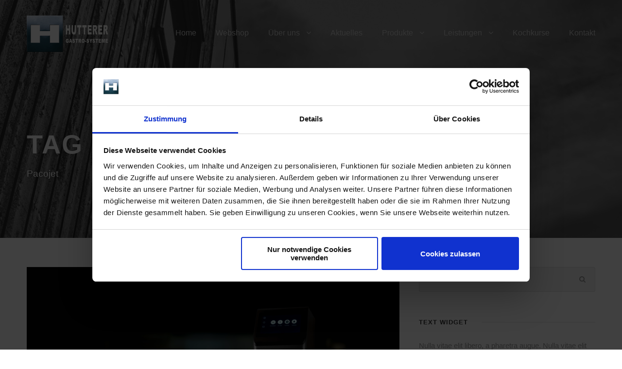

--- FILE ---
content_type: text/html; charset=UTF-8
request_url: https://www.hutterer.cc/tag/pacojet/
body_size: 10419
content:
<!DOCTYPE html><html
lang=de class=no-js><head> <script id=Cookiebot src=https://consent.cookiebot.com/uc.js data-cbid=25074e66-8b42-49a2-b533-2ae2b947ccac data-blockingmode=auto></script> <meta
charset="UTF-8"><meta
name="viewport" content="width=device-width, initial-scale=1"><link
rel=profile href=http://gmpg.org/xfn/11><link
rel=pingback href=https://www.hutterer.cc/xmlrpc.php><title>Pacojet &#8211; Hutterer Gastronomiemaschinen</title><meta
name='robots' content='max-image-preview:large'><style>img:is([sizes="auto" i], [sizes^="auto," i]){contain-intrinsic-size:3000px 1500px}</style><link
rel=alternate type=application/rss+xml title="Hutterer Gastronomiemaschinen &raquo; Feed" href=https://www.hutterer.cc/feed/ ><link
rel=alternate type=application/rss+xml title="Hutterer Gastronomiemaschinen &raquo; Kommentar-Feed" href=https://www.hutterer.cc/comments/feed/ ><link
rel=alternate type=application/rss+xml title="Hutterer Gastronomiemaschinen &raquo; Pacojet Schlagwort-Feed" href=https://www.hutterer.cc/tag/pacojet/feed/ > <script>/*<![CDATA[*/window._wpemojiSettings={"baseUrl":"https:\/\/s.w.org\/images\/core\/emoji\/15.0.3\/72x72\/","ext":".png","svgUrl":"https:\/\/s.w.org\/images\/core\/emoji\/15.0.3\/svg\/","svgExt":".svg","source":{"concatemoji":"https:\/\/www.hutterer.cc\/wp-includes\/js\/wp-emoji-release.min.js?ver=6.7.2"}};
/*! This file is auto-generated */
!function(i,n){var o,s,e;function c(e){try{var t={supportTests:e,timestamp:(new Date).valueOf()};sessionStorage.setItem(o,JSON.stringify(t))}catch(e){}}function p(e,t,n){e.clearRect(0,0,e.canvas.width,e.canvas.height),e.fillText(t,0,0);var t=new Uint32Array(e.getImageData(0,0,e.canvas.width,e.canvas.height).data),r=(e.clearRect(0,0,e.canvas.width,e.canvas.height),e.fillText(n,0,0),new Uint32Array(e.getImageData(0,0,e.canvas.width,e.canvas.height).data));return t.every(function(e,t){return e===r[t]})}function u(e,t,n){switch(t){case"flag":return n(e,"\ud83c\udff3\ufe0f\u200d\u26a7\ufe0f","\ud83c\udff3\ufe0f\u200b\u26a7\ufe0f")?!1:!n(e,"\ud83c\uddfa\ud83c\uddf3","\ud83c\uddfa\u200b\ud83c\uddf3")&&!n(e,"\ud83c\udff4\udb40\udc67\udb40\udc62\udb40\udc65\udb40\udc6e\udb40\udc67\udb40\udc7f","\ud83c\udff4\u200b\udb40\udc67\u200b\udb40\udc62\u200b\udb40\udc65\u200b\udb40\udc6e\u200b\udb40\udc67\u200b\udb40\udc7f");case"emoji":return!n(e,"\ud83d\udc26\u200d\u2b1b","\ud83d\udc26\u200b\u2b1b")}return!1}function f(e,t,n){var r="undefined"!=typeof WorkerGlobalScope&&self instanceof WorkerGlobalScope?new OffscreenCanvas(300,150):i.createElement("canvas"),a=r.getContext("2d",{willReadFrequently:!0}),o=(a.textBaseline="top",a.font="600 32px Arial",{});return e.forEach(function(e){o[e]=t(a,e,n)}),o}function t(e){var t=i.createElement("script");t.src=e,t.defer=!0,i.head.appendChild(t)}"undefined"!=typeof Promise&&(o="wpEmojiSettingsSupports",s=["flag","emoji"],n.supports={everything:!0,everythingExceptFlag:!0},e=new Promise(function(e){i.addEventListener("DOMContentLoaded",e,{once:!0})}),new Promise(function(t){var n=function(){try{var e=JSON.parse(sessionStorage.getItem(o));if("object"==typeof e&&"number"==typeof e.timestamp&&(new Date).valueOf()<e.timestamp+604800&&"object"==typeof e.supportTests)return e.supportTests}catch(e){}return null}();if(!n){if("undefined"!=typeof Worker&&"undefined"!=typeof OffscreenCanvas&&"undefined"!=typeof URL&&URL.createObjectURL&&"undefined"!=typeof Blob)try{var e="postMessage("+f.toString()+"("+[JSON.stringify(s),u.toString(),p.toString()].join(",")+"));",r=new Blob([e],{type:"text/javascript"}),a=new Worker(URL.createObjectURL(r),{name:"wpTestEmojiSupports"});return void(a.onmessage=function(e){c(n=e.data),a.terminate(),t(n)})}catch(e){}c(n=f(s,u,p))}t(n)}).then(function(e){for(var t in e)n.supports[t]=e[t],n.supports.everything=n.supports.everything&&n.supports[t],"flag"!==t&&(n.supports.everythingExceptFlag=n.supports.everythingExceptFlag&&n.supports[t]);n.supports.everythingExceptFlag=n.supports.everythingExceptFlag&&!n.supports.flag,n.DOMReady=!1,n.readyCallback=function(){n.DOMReady=!0}}).then(function(){return e}).then(function(){var e;n.supports.everything||(n.readyCallback(),(e=n.source||{}).concatemoji?t(e.concatemoji):e.wpemoji&&e.twemoji&&(t(e.twemoji),t(e.wpemoji)))}))}((window,document),window._wpemojiSettings);/*]]>*/</script> <style id=wp-emoji-styles-inline-css>img.wp-smiley,img.emoji{display:inline !important;border:none !important;box-shadow:none !important;height:1em !important;width:1em !important;margin:0
0.07em !important;vertical-align:-0.1em !important;background:none !important;padding:0
!important}</style><link
rel=stylesheet href=https://www.hutterer.cc/wp-content/cache/minify/a5ff7.css media=all><style id=classic-theme-styles-inline-css>/*! This file is auto-generated */
.wp-block-button__link{color:#fff;background-color:#32373c;border-radius:9999px;box-shadow:none;text-decoration:none;padding:calc(.667em + 2px) calc(1.333em + 2px);font-size:1.125em}.wp-block-file__button{background:#32373c;color:#fff;text-decoration:none}</style><style id=global-styles-inline-css>/*<![CDATA[*/:root{--wp--preset--aspect-ratio--square:1;--wp--preset--aspect-ratio--4-3:4/3;--wp--preset--aspect-ratio--3-4:3/4;--wp--preset--aspect-ratio--3-2:3/2;--wp--preset--aspect-ratio--2-3:2/3;--wp--preset--aspect-ratio--16-9:16/9;--wp--preset--aspect-ratio--9-16:9/16;--wp--preset--color--black:#000;--wp--preset--color--cyan-bluish-gray:#abb8c3;--wp--preset--color--white:#fff;--wp--preset--color--pale-pink:#f78da7;--wp--preset--color--vivid-red:#cf2e2e;--wp--preset--color--luminous-vivid-orange:#ff6900;--wp--preset--color--luminous-vivid-amber:#fcb900;--wp--preset--color--light-green-cyan:#7bdcb5;--wp--preset--color--vivid-green-cyan:#00d084;--wp--preset--color--pale-cyan-blue:#8ed1fc;--wp--preset--color--vivid-cyan-blue:#0693e3;--wp--preset--color--vivid-purple:#9b51e0;--wp--preset--gradient--vivid-cyan-blue-to-vivid-purple:linear-gradient(135deg,rgba(6,147,227,1) 0%,rgb(155,81,224) 100%);--wp--preset--gradient--light-green-cyan-to-vivid-green-cyan:linear-gradient(135deg,rgb(122,220,180) 0%,rgb(0,208,130) 100%);--wp--preset--gradient--luminous-vivid-amber-to-luminous-vivid-orange:linear-gradient(135deg,rgba(252,185,0,1) 0%,rgba(255,105,0,1) 100%);--wp--preset--gradient--luminous-vivid-orange-to-vivid-red:linear-gradient(135deg,rgba(255,105,0,1) 0%,rgb(207,46,46) 100%);--wp--preset--gradient--very-light-gray-to-cyan-bluish-gray:linear-gradient(135deg,rgb(238,238,238) 0%,rgb(169,184,195) 100%);--wp--preset--gradient--cool-to-warm-spectrum:linear-gradient(135deg,rgb(74,234,220) 0%,rgb(151,120,209) 20%,rgb(207,42,186) 40%,rgb(238,44,130) 60%,rgb(251,105,98) 80%,rgb(254,248,76) 100%);--wp--preset--gradient--blush-light-purple:linear-gradient(135deg,rgb(255,206,236) 0%,rgb(152,150,240) 100%);--wp--preset--gradient--blush-bordeaux:linear-gradient(135deg,rgb(254,205,165) 0%,rgb(254,45,45) 50%,rgb(107,0,62) 100%);--wp--preset--gradient--luminous-dusk:linear-gradient(135deg,rgb(255,203,112) 0%,rgb(199,81,192) 50%,rgb(65,88,208) 100%);--wp--preset--gradient--pale-ocean:linear-gradient(135deg,rgb(255,245,203) 0%,rgb(182,227,212) 50%,rgb(51,167,181) 100%);--wp--preset--gradient--electric-grass:linear-gradient(135deg,rgb(202,248,128) 0%,rgb(113,206,126) 100%);--wp--preset--gradient--midnight:linear-gradient(135deg,rgb(2,3,129) 0%,rgb(40,116,252) 100%);--wp--preset--font-size--small:13px;--wp--preset--font-size--medium:20px;--wp--preset--font-size--large:36px;--wp--preset--font-size--x-large:42px;--wp--preset--spacing--20:0.44rem;--wp--preset--spacing--30:0.67rem;--wp--preset--spacing--40:1rem;--wp--preset--spacing--50:1.5rem;--wp--preset--spacing--60:2.25rem;--wp--preset--spacing--70:3.38rem;--wp--preset--spacing--80:5.06rem;--wp--preset--shadow--natural:6px 6px 9px rgba(0, 0, 0, 0.2);--wp--preset--shadow--deep:12px 12px 50px rgba(0, 0, 0, 0.4);--wp--preset--shadow--sharp:6px 6px 0px rgba(0, 0, 0, 0.2);--wp--preset--shadow--outlined:6px 6px 0px -3px rgba(255, 255, 255, 1), 6px 6px rgba(0, 0, 0, 1);--wp--preset--shadow--crisp:6px 6px 0px rgba(0, 0, 0, 1)}:where(.is-layout-flex){gap:0.5em}:where(.is-layout-grid){gap:0.5em}body .is-layout-flex{display:flex}.is-layout-flex{flex-wrap:wrap;align-items:center}.is-layout-flex>:is(*,div){margin:0}body .is-layout-grid{display:grid}.is-layout-grid>:is(*,div){margin:0}:where(.wp-block-columns.is-layout-flex){gap:2em}:where(.wp-block-columns.is-layout-grid){gap:2em}:where(.wp-block-post-template.is-layout-flex){gap:1.25em}:where(.wp-block-post-template.is-layout-grid){gap:1.25em}.has-black-color{color:var(--wp--preset--color--black) !important}.has-cyan-bluish-gray-color{color:var(--wp--preset--color--cyan-bluish-gray) !important}.has-white-color{color:var(--wp--preset--color--white) !important}.has-pale-pink-color{color:var(--wp--preset--color--pale-pink) !important}.has-vivid-red-color{color:var(--wp--preset--color--vivid-red) !important}.has-luminous-vivid-orange-color{color:var(--wp--preset--color--luminous-vivid-orange) !important}.has-luminous-vivid-amber-color{color:var(--wp--preset--color--luminous-vivid-amber) !important}.has-light-green-cyan-color{color:var(--wp--preset--color--light-green-cyan) !important}.has-vivid-green-cyan-color{color:var(--wp--preset--color--vivid-green-cyan) !important}.has-pale-cyan-blue-color{color:var(--wp--preset--color--pale-cyan-blue) !important}.has-vivid-cyan-blue-color{color:var(--wp--preset--color--vivid-cyan-blue) !important}.has-vivid-purple-color{color:var(--wp--preset--color--vivid-purple) !important}.has-black-background-color{background-color:var(--wp--preset--color--black) !important}.has-cyan-bluish-gray-background-color{background-color:var(--wp--preset--color--cyan-bluish-gray) !important}.has-white-background-color{background-color:var(--wp--preset--color--white) !important}.has-pale-pink-background-color{background-color:var(--wp--preset--color--pale-pink) !important}.has-vivid-red-background-color{background-color:var(--wp--preset--color--vivid-red) !important}.has-luminous-vivid-orange-background-color{background-color:var(--wp--preset--color--luminous-vivid-orange) !important}.has-luminous-vivid-amber-background-color{background-color:var(--wp--preset--color--luminous-vivid-amber) !important}.has-light-green-cyan-background-color{background-color:var(--wp--preset--color--light-green-cyan) !important}.has-vivid-green-cyan-background-color{background-color:var(--wp--preset--color--vivid-green-cyan) !important}.has-pale-cyan-blue-background-color{background-color:var(--wp--preset--color--pale-cyan-blue) !important}.has-vivid-cyan-blue-background-color{background-color:var(--wp--preset--color--vivid-cyan-blue) !important}.has-vivid-purple-background-color{background-color:var(--wp--preset--color--vivid-purple) !important}.has-black-border-color{border-color:var(--wp--preset--color--black) !important}.has-cyan-bluish-gray-border-color{border-color:var(--wp--preset--color--cyan-bluish-gray) !important}.has-white-border-color{border-color:var(--wp--preset--color--white) !important}.has-pale-pink-border-color{border-color:var(--wp--preset--color--pale-pink) !important}.has-vivid-red-border-color{border-color:var(--wp--preset--color--vivid-red) !important}.has-luminous-vivid-orange-border-color{border-color:var(--wp--preset--color--luminous-vivid-orange) !important}.has-luminous-vivid-amber-border-color{border-color:var(--wp--preset--color--luminous-vivid-amber) !important}.has-light-green-cyan-border-color{border-color:var(--wp--preset--color--light-green-cyan) !important}.has-vivid-green-cyan-border-color{border-color:var(--wp--preset--color--vivid-green-cyan) !important}.has-pale-cyan-blue-border-color{border-color:var(--wp--preset--color--pale-cyan-blue) !important}.has-vivid-cyan-blue-border-color{border-color:var(--wp--preset--color--vivid-cyan-blue) !important}.has-vivid-purple-border-color{border-color:var(--wp--preset--color--vivid-purple) !important}.has-vivid-cyan-blue-to-vivid-purple-gradient-background{background:var(--wp--preset--gradient--vivid-cyan-blue-to-vivid-purple) !important}.has-light-green-cyan-to-vivid-green-cyan-gradient-background{background:var(--wp--preset--gradient--light-green-cyan-to-vivid-green-cyan) !important}.has-luminous-vivid-amber-to-luminous-vivid-orange-gradient-background{background:var(--wp--preset--gradient--luminous-vivid-amber-to-luminous-vivid-orange) !important}.has-luminous-vivid-orange-to-vivid-red-gradient-background{background:var(--wp--preset--gradient--luminous-vivid-orange-to-vivid-red) !important}.has-very-light-gray-to-cyan-bluish-gray-gradient-background{background:var(--wp--preset--gradient--very-light-gray-to-cyan-bluish-gray) !important}.has-cool-to-warm-spectrum-gradient-background{background:var(--wp--preset--gradient--cool-to-warm-spectrum) !important}.has-blush-light-purple-gradient-background{background:var(--wp--preset--gradient--blush-light-purple) !important}.has-blush-bordeaux-gradient-background{background:var(--wp--preset--gradient--blush-bordeaux) !important}.has-luminous-dusk-gradient-background{background:var(--wp--preset--gradient--luminous-dusk) !important}.has-pale-ocean-gradient-background{background:var(--wp--preset--gradient--pale-ocean) !important}.has-electric-grass-gradient-background{background:var(--wp--preset--gradient--electric-grass) !important}.has-midnight-gradient-background{background:var(--wp--preset--gradient--midnight) !important}.has-small-font-size{font-size:var(--wp--preset--font-size--small) !important}.has-medium-font-size{font-size:var(--wp--preset--font-size--medium) !important}.has-large-font-size{font-size:var(--wp--preset--font-size--large) !important}.has-x-large-font-size{font-size:var(--wp--preset--font-size--x-large) !important}:where(.wp-block-post-template.is-layout-flex){gap:1.25em}:where(.wp-block-post-template.is-layout-grid){gap:1.25em}:where(.wp-block-columns.is-layout-flex){gap:2em}:where(.wp-block-columns.is-layout-grid){gap:2em}:root :where(.wp-block-pullquote){font-size:1.5em;line-height:1.6}/*]]>*/</style><link
rel=stylesheet href=https://www.hutterer.cc/wp-content/cache/minify/32fc8.css media=all> <script src=https://www.hutterer.cc/wp-content/cache/minify/818c0.js></script> <!--[if lt IE 9]> <script src="https://www.hutterer.cc/wp-content/themes/infinite/js/html5.js?ver=6.7.2" id=infinite-html5js-js></script> <![endif]--><link
rel=https://api.w.org/ href=https://www.hutterer.cc/wp-json/ ><link
rel=alternate title=JSON type=application/json href=https://www.hutterer.cc/wp-json/wp/v2/tags/67><link
rel=EditURI type=application/rsd+xml title=RSD href=https://www.hutterer.cc/xmlrpc.php?rsd><meta
name="generator" content="WordPress 6.7.2"> <script>(function(i,s,o,g,r,a,m){i['GoogleAnalyticsObject']=r;i[r]=i[r]||function(){(i[r].q=i[r].q||[]).push(arguments)},i[r].l=1*new Date();a=s.createElement(o),m=s.getElementsByTagName(o)[0];a.async=1;a.src=g;m.parentNode.insertBefore(a,m)})(window,document,'script','https://www.google-analytics.com/analytics.js','ga');ga('create','UA-25749936-1','auto');ga('require','displayfeatures');ga('require','linkid');ga('send','pageview');</script>  <script>(function(w,d,s,l,i){w[l]=w[l]||[];w[l].push({'gtm.start':new Date().getTime(),event:'gtm.js'});var f=d.getElementsByTagName(s)[0],j=d.createElement(s),dl=l!='dataLayer'?'&l='+l:'';j.async=true;j.src='https://www.googletagmanager.com/gtm.js?id='+i+dl;f.parentNode.insertBefore(j,f);})(window,document,'script','dataLayer','GTM-W2P96JQ');</script> <style>.recentcomments
a{display:inline !important;padding:0
!important;margin:0
!important}</style><meta
name="generator" content="Powered by Slider Revolution 6.7.31 - responsive, Mobile-Friendly Slider Plugin for WordPress with comfortable drag and drop interface."><link
rel=icon href=https://www.hutterer.cc/wp-content/uploads/2021/09/cropped-H_Quadratisch-32x32.jpg sizes=32x32><link
rel=icon href=https://www.hutterer.cc/wp-content/uploads/2021/09/cropped-H_Quadratisch-192x192.jpg sizes=192x192><link
rel=apple-touch-icon href=https://www.hutterer.cc/wp-content/uploads/2021/09/cropped-H_Quadratisch-180x180.jpg><meta
name="msapplication-TileImage" content="https://www.hutterer.cc/wp-content/uploads/2021/09/cropped-H_Quadratisch-270x270.jpg">
 <script>var aepc_pixel={"pixel_id":"1351745008221914","user":{},"enable_advanced_events":"yes","fire_delay":"0","can_use_sku":"yes"},aepc_pixel_args=[],aepc_extend_args=function(args){if(typeof args==='undefined'){args={};}
for(var key in aepc_pixel_args)
args[key]=aepc_pixel_args[key];return args;};if('yes'===aepc_pixel.enable_advanced_events){aepc_pixel_args.userAgent=navigator.userAgent;aepc_pixel_args.language=navigator.language;if(document.referrer.indexOf(document.domain)<0){aepc_pixel_args.referrer=document.referrer;}}
!function(f,b,e,v,n,t,s){if(f.fbq)return;n=f.fbq=function(){n.callMethod?n.callMethod.apply(n,arguments):n.queue.push(arguments)};if(!f._fbq)f._fbq=n;n.push=n;n.loaded=!0;n.version='2.0';n.agent='dvpixelcaffeinewordpress';n.queue=[];t=b.createElement(e);t.async=!0;t.src=v;s=b.getElementsByTagName(e)[0];s.parentNode.insertBefore(t,s)}(window,document,'script','https://connect.facebook.net/en_US/fbevents.js');fbq('init',aepc_pixel.pixel_id,aepc_pixel.user);setTimeout(function(){fbq('track',"PageView",aepc_pixel_args);},aepc_pixel.fire_delay*1000);</script>  <script>function setREVStartSize(e){window.RSIW=window.RSIW===undefined?window.innerWidth:window.RSIW;window.RSIH=window.RSIH===undefined?window.innerHeight:window.RSIH;try{var pw=document.getElementById(e.c).parentNode.offsetWidth,newh;pw=pw===0||isNaN(pw)||(e.l=="fullwidth"||e.layout=="fullwidth")?window.RSIW:pw;e.tabw=e.tabw===undefined?0:parseInt(e.tabw);e.thumbw=e.thumbw===undefined?0:parseInt(e.thumbw);e.tabh=e.tabh===undefined?0:parseInt(e.tabh);e.thumbh=e.thumbh===undefined?0:parseInt(e.thumbh);e.tabhide=e.tabhide===undefined?0:parseInt(e.tabhide);e.thumbhide=e.thumbhide===undefined?0:parseInt(e.thumbhide);e.mh=e.mh===undefined||e.mh==""||e.mh==="auto"?0:parseInt(e.mh,0);if(e.layout==="fullscreen"||e.l==="fullscreen")
newh=Math.max(e.mh,window.RSIH);else{e.gw=Array.isArray(e.gw)?e.gw:[e.gw];for(var i in e.rl)if(e.gw[i]===undefined||e.gw[i]===0)e.gw[i]=e.gw[i-1];e.gh=e.el===undefined||e.el===""||(Array.isArray(e.el)&&e.el.length==0)?e.gh:e.el;e.gh=Array.isArray(e.gh)?e.gh:[e.gh];for(var i in e.rl)if(e.gh[i]===undefined||e.gh[i]===0)e.gh[i]=e.gh[i-1];var nl=new Array(e.rl.length),ix=0,sl;e.tabw=e.tabhide>=pw?0:e.tabw;e.thumbw=e.thumbhide>=pw?0:e.thumbw;e.tabh=e.tabhide>=pw?0:e.tabh;e.thumbh=e.thumbhide>=pw?0:e.thumbh;for(var i in e.rl)nl[i]=e.rl[i]<window.RSIW?0:e.rl[i];sl=nl[0];for(var i in nl)if(sl>nl[i]&&nl[i]>0){sl=nl[i];ix=i;}
var m=pw>(e.gw[ix]+e.tabw+e.thumbw)?1:(pw-(e.tabw+e.thumbw))/(e.gw[ix]);newh=(e.gh[ix]*m)+(e.tabh+e.thumbh);}
var el=document.getElementById(e.c);if(el!==null&&el)el.style.height=newh+"px";el=document.getElementById(e.c+"_wrapper");if(el!==null&&el){el.style.height=newh+"px";el.style.display="block";}}catch(e){console.log("Failure at Presize of Slider:"+e)}};</script> <style id=wp-custom-css>.gdlr-core-social-network-item{float:left;margin-right:15px}</style></head><body
class="archive tag tag-pacojet tag-67 gdlr-core-body infinite-body infinite-body-front infinite-full  infinite-with-sticky-navigation  infinite-blockquote-style-2 gdlr-core-link-to-lightbox"><div
class=infinite-mobile-header-wrap ><div
class="infinite-mobile-header infinite-header-background infinite-style-slide infinite-sticky-mobile-navigation infinite-with-shadow " id=infinite-mobile-header ><div
class="infinite-mobile-header-container infinite-container clearfix" ><div
class="infinite-logo  infinite-item-pdlr"><div
class=infinite-logo-inner><a
class href=https://www.hutterer.cc/ ><img
src=https://www.hutterer.cc/wp-content/uploads/2018/03/hutterer-logo.png alt width=360 height=149></a></div></div><div
class=infinite-mobile-menu-right ><div
class=infinite-mobile-menu ><a
class="infinite-mm-menu-button infinite-mobile-menu-button infinite-mobile-button-hamburger-with-border" href=#infinite-mobile-menu ><i
class="fa fa-bars" ></i></a><div
class="infinite-mm-menu-wrap infinite-navigation-font" id=infinite-mobile-menu data-slide=right ><ul
id=menu-hutterer class=m-menu><li
class="menu-item menu-item-type-post_type menu-item-object-page menu-item-home menu-item-3153"><a
href=https://www.hutterer.cc/ >Home</a></li>
<li
class="menu-item menu-item-type-custom menu-item-object-custom menu-item-4226"><a
href=http://shop.hutterer.cc>Webshop</a></li>
<li
class="menu-item menu-item-type-custom menu-item-object-custom menu-item-has-children menu-item-2802"><a>Über uns</a><ul
class=sub-menu>
<li
class="menu-item menu-item-type-post_type menu-item-object-page menu-item-2546"><a
href=https://www.hutterer.cc/das-unternehmen/ >Das Unternehmen</a></li>
<li
class="menu-item menu-item-type-post_type menu-item-object-page menu-item-4271"><a
href=https://www.hutterer.cc/stellenangebote/ >Stellenangebote</a></li>
<li
class="menu-item menu-item-type-post_type menu-item-object-page menu-item-2803"><a
href=https://www.hutterer.cc/unsere-geschichte/ >Firmengeschichte</a></li>
<li
class="menu-item menu-item-type-post_type menu-item-object-page menu-item-2892"><a
href=https://www.hutterer.cc/referenzen/ >Referenzen</a></li></ul>
</li>
<li
class="menu-item menu-item-type-post_type menu-item-object-page menu-item-2568"><a
href=https://www.hutterer.cc/aktuelles/ >Aktuelles</a></li>
<li
class="menu-item menu-item-type-post_type menu-item-object-page menu-item-has-children menu-item-2935"><a
href=https://www.hutterer.cc/produkte/ >Produkte</a><ul
class=sub-menu>
<li
class="menu-item menu-item-type-post_type menu-item-object-page menu-item-3960"><a
href=https://www.hutterer.cc/abverkauf/ >Abverkauf</a></li></ul>
</li>
<li
class="menu-item menu-item-type-custom menu-item-object-custom menu-item-has-children menu-item-2807"><a>Leistungen</a><ul
class=sub-menu>
<li
class="menu-item menu-item-type-custom menu-item-object-custom menu-item-4364"><a
href=https://www.hutterer.cc/kuechensysteme-planung/ >Küchensysteme / Planung</a></li>
<li
class="menu-item menu-item-type-post_type menu-item-object-page menu-item-3110"><a
href=https://www.hutterer.cc/privatkuechen/ >Privatküchen</a></li>
<li
class="menu-item menu-item-type-post_type menu-item-object-page menu-item-2887"><a
href=https://www.hutterer.cc/einzelgeraete/ >Einzelgeräte</a></li>
<li
class="menu-item menu-item-type-post_type menu-item-object-page menu-item-2898"><a
href=https://www.hutterer.cc/service/ >Service</a></li></ul>
</li>
<li
class="menu-item menu-item-type-post_type menu-item-object-page menu-item-2766"><a
href=https://www.hutterer.cc/kochkurse/ >Kochkurse</a></li>
<li
class="menu-item menu-item-type-post_type menu-item-object-page menu-item-2652"><a
href=https://www.hutterer.cc/kontakt/ >Kontakt</a></li></ul></div></div></div></div></div></div><div
class="infinite-body-outer-wrapper "><div
class="infinite-body-wrapper clearfix  infinite-with-transparent-header infinite-with-frame"><div
class=infinite-header-background-transparent ><header
class="infinite-header-wrap infinite-header-style-plain  infinite-style-menu-right infinite-sticky-navigation infinite-style-slide" data-navigation-offset=75px  ><div
class=infinite-header-background ></div><div
class="infinite-header-container  infinite-container"><div
class="infinite-header-container-inner clearfix"><div
class="infinite-logo  infinite-item-pdlr"><div
class=infinite-logo-inner><a
class href=https://www.hutterer.cc/ ><img
src=https://www.hutterer.cc/wp-content/uploads/2018/03/hutterer-logo.png alt width=360 height=149></a></div></div><div
class="infinite-navigation infinite-item-pdlr clearfix infinite-navigation-submenu-indicator " ><div
class=infinite-main-menu id=infinite-main-menu ><ul
id=menu-hutterer-1 class=sf-menu><li
class="menu-item menu-item-type-post_type menu-item-object-page menu-item-home menu-item-3153 infinite-normal-menu"><a
href=https://www.hutterer.cc/ >Home</a></li>
<li
class="menu-item menu-item-type-custom menu-item-object-custom menu-item-4226 infinite-normal-menu"><a
href=http://shop.hutterer.cc>Webshop</a></li>
<li
class="menu-item menu-item-type-custom menu-item-object-custom menu-item-has-children menu-item-2802 infinite-normal-menu"><a
class=sf-with-ul-pre>Über uns</a><ul
class=sub-menu>
<li
class="menu-item menu-item-type-post_type menu-item-object-page menu-item-2546" data-size=60><a
href=https://www.hutterer.cc/das-unternehmen/ >Das Unternehmen</a></li>
<li
class="menu-item menu-item-type-post_type menu-item-object-page menu-item-4271" data-size=60><a
href=https://www.hutterer.cc/stellenangebote/ >Stellenangebote</a></li>
<li
class="menu-item menu-item-type-post_type menu-item-object-page menu-item-2803" data-size=60><a
href=https://www.hutterer.cc/unsere-geschichte/ >Firmengeschichte</a></li>
<li
class="menu-item menu-item-type-post_type menu-item-object-page menu-item-2892" data-size=60><a
href=https://www.hutterer.cc/referenzen/ >Referenzen</a></li></ul>
</li>
<li
class="menu-item menu-item-type-post_type menu-item-object-page menu-item-2568 infinite-normal-menu"><a
href=https://www.hutterer.cc/aktuelles/ >Aktuelles</a></li>
<li
class="menu-item menu-item-type-post_type menu-item-object-page menu-item-has-children menu-item-2935 infinite-normal-menu"><a
href=https://www.hutterer.cc/produkte/ class=sf-with-ul-pre>Produkte</a><ul
class=sub-menu>
<li
class="menu-item menu-item-type-post_type menu-item-object-page menu-item-3960" data-size=60><a
href=https://www.hutterer.cc/abverkauf/ >Abverkauf</a></li></ul>
</li>
<li
class="menu-item menu-item-type-custom menu-item-object-custom menu-item-has-children menu-item-2807 infinite-normal-menu"><a
class=sf-with-ul-pre>Leistungen</a><ul
class=sub-menu>
<li
class="menu-item menu-item-type-custom menu-item-object-custom menu-item-4364" data-size=60><a
href=https://www.hutterer.cc/kuechensysteme-planung/ >Küchensysteme / Planung</a></li>
<li
class="menu-item menu-item-type-post_type menu-item-object-page menu-item-3110" data-size=60><a
href=https://www.hutterer.cc/privatkuechen/ >Privatküchen</a></li>
<li
class="menu-item menu-item-type-post_type menu-item-object-page menu-item-2887" data-size=60><a
href=https://www.hutterer.cc/einzelgeraete/ >Einzelgeräte</a></li>
<li
class="menu-item menu-item-type-post_type menu-item-object-page menu-item-2898" data-size=60><a
href=https://www.hutterer.cc/service/ >Service</a></li></ul>
</li>
<li
class="menu-item menu-item-type-post_type menu-item-object-page menu-item-2766 infinite-normal-menu"><a
href=https://www.hutterer.cc/kochkurse/ >Kochkurse</a></li>
<li
class="menu-item menu-item-type-post_type menu-item-object-page menu-item-2652 infinite-normal-menu"><a
href=https://www.hutterer.cc/kontakt/ >Kontakt</a></li></ul></div></div></div></div></header></div><div
class="infinite-page-title-wrap  infinite-style-medium infinite-left-align" ><div
class=infinite-header-transparent-substitute ></div><div
class=infinite-page-title-overlay  ></div><div
class="infinite-page-title-container infinite-container" ><div
class="infinite-page-title-content infinite-item-pdlr"  ><h3 class="infinite-page-title"  >Tag</h3><div
class=infinite-page-caption  >Pacojet</div></div></div></div><div
class=infinite-page-wrapper id=infinite-page-wrapper ><div
class="infinite-content-container infinite-container"><div
class=" infinite-sidebar-wrap clearfix infinite-line-height-0 infinite-sidebar-style-right" ><div
class=" infinite-sidebar-center infinite-column-40 infinite-line-height" ><div
class=infinite-content-area ><div
class="gdlr-core-blog-item gdlr-core-item-pdb clearfix  gdlr-core-style-blog-full"  ><div
class="gdlr-core-blog-item-holder gdlr-core-js-2 clearfix" data-layout=fitrows ><div
class="gdlr-core-item-list gdlr-core-blog-full  gdlr-core-item-mglr gdlr-core-style-left"  ><div
class="gdlr-core-blog-thumbnail gdlr-core-media-image  gdlr-core-opacity-on-hover gdlr-core-zoom-on-hover"  ><a
href=https://www.hutterer.cc/pacojet-4/ ><img
src=https://www.hutterer.cc/wp-content/uploads/2022/10/Pacojet-4-Key-Visual-klein-schmal.jpg alt width=1920 height=1206></a></div><div
class="gdlr-core-blog-full-head clearfix"><div
class="gdlr-core-blog-date-wrapper gdlr-core-skin-divider"><div
class="gdlr-core-blog-date-day gdlr-core-skin-caption">20</div><div
class="gdlr-core-blog-date-month gdlr-core-skin-caption">Okt.</div></div><div
class=gdlr-core-blog-full-head-right><h3 class="gdlr-core-blog-title gdlr-core-skin-title"  ><a
href=https://www.hutterer.cc/pacojet-4/ >Pacojet 4: mehr Funktionen, mehr Leistung, mehr Sicherheit</a></h3><div
class="gdlr-core-blog-info-wrapper gdlr-core-skin-divider" ><span
class="gdlr-core-blog-info gdlr-core-blog-info-font gdlr-core-skin-caption gdlr-core-blog-info-date"><span
class=gdlr-core-head ><i
class=icon_clock_alt ></i></span><a
href=https://www.hutterer.cc/2022/10/20/ >20. Oktober 2022</a></span><span
class="gdlr-core-blog-info gdlr-core-blog-info-font gdlr-core-skin-caption gdlr-core-blog-info-author"><span
class=gdlr-core-head ><i
class=icon_documents_alt ></i></span><a
href=https://www.hutterer.cc/author/sebastian/ title="Beiträge von sebastian" rel=author>sebastian</a></span><span
class="gdlr-core-blog-info gdlr-core-blog-info-font gdlr-core-skin-caption gdlr-core-blog-info-category"><span
class=gdlr-core-head ><i
class=icon_folder-alt ></i></span><a
href=https://www.hutterer.cc/category/aktuelles/ rel=tag>Aktuelles</a></span></div></div></div><div
class=gdlr-core-blog-content >Noch näher an Perfektion geht fast nicht mehr … Seit 30 Jahren revolutioniert Pacojet den Küchenalltag zahlreicher Spitzenköche. Das Schweizer Präzisionsgerät avancierte schnell vom Gastro-Geheimtipp zum Essential, dass kein Koch missen möchte. Dennoch hat sich die „Pacojet AG“ nicht auf ihren Lorbeeren ausgeruht, sondern entwickelte die Maschine immer weiter (2018 kam der Pacojet 2 Plus...<div
class=clear></div><a
class="gdlr-core-excerpt-read-more gdlr-core-button gdlr-core-rectangle" href=https://www.hutterer.cc/pacojet-4/ >Details</a></div></div></div></div></div></div><div
class=" infinite-sidebar-right infinite-column-20 infinite-line-height infinite-line-height" ><div
class="infinite-sidebar-area infinite-item-pdlr" ><div
id=search-3 class="widget widget_search infinite-widget"><form
role=search method=get class=search-form action=https://www.hutterer.cc/ >
<input
type=search class=search-field placeholder=Search... value name=s>
<input
type=submit class=search-submit value=Search></form></div><div
id=text-2 class="widget widget_text infinite-widget"><h3 class="infinite-widget-title"><span
class=infinite-widget-head-text>Text Widget</span><span
class=infinite-widget-head-divider></span></h3><span
class=clear></span><div
class=textwidget>Nulla vitae elit libero, a pharetra augue. Nulla vitae elit libero, a pharetra augue. Nulla vitae elit libero, a pharetra augue. Donec sed odio dui. Etiam porta sem malesuada magna mollis euismod.</div></div><div
id=gdlr-core-recent-portfolio-widget-2 class="widget widget_gdlr-core-recent-portfolio-widget infinite-widget"><h3 class="infinite-widget-title"><span
class=infinite-widget-head-text>Recent Works</span><span
class=infinite-widget-head-divider></span></h3><span
class=clear></span></div><div
id=recent-comments-3 class="widget widget_recent_comments infinite-widget"><h3 class="infinite-widget-title"><span
class=infinite-widget-head-text>Neueste Kommentare</span><span
class=infinite-widget-head-divider></span></h3><span
class=clear></span><ul
id=recentcomments></ul></div><div
id=tag_cloud-2 class="widget widget_tag_cloud infinite-widget"><h3 class="infinite-widget-title"><span
class=infinite-widget-head-text>Tag Cloud</span><span
class=infinite-widget-head-divider></span></h3><span
class=clear></span><div
class=tagcloud><a
href=https://www.hutterer.cc/tag/ambach/ class="tag-cloud-link tag-link-71 tag-link-position-1" style="font-size: 12.2pt;" aria-label="Ambach (2 Einträge)">Ambach</a>
<a
href=https://www.hutterer.cc/tag/berner/ class="tag-cloud-link tag-link-73 tag-link-position-2" style="font-size: 15pt;" aria-label="Berner (3 Einträge)">Berner</a>
<a
href=https://www.hutterer.cc/tag/edelstahl/ class="tag-cloud-link tag-link-86 tag-link-position-3" style="font-size: 8pt;" aria-label="edelstahl (1 Eintrag)">edelstahl</a>
<a
href=https://www.hutterer.cc/tag/edestahl-kueche/ class="tag-cloud-link tag-link-85 tag-link-position-4" style="font-size: 8pt;" aria-label="edestahl küche (1 Eintrag)">edestahl küche</a>
<a
href=https://www.hutterer.cc/tag/eiswuerfelmaschine/ class="tag-cloud-link tag-link-89 tag-link-position-5" style="font-size: 8pt;" aria-label="eiswürfelmaschine (1 Eintrag)">eiswürfelmaschine</a>
<a
href=https://www.hutterer.cc/tag/gastro-kuechenplanung/ class="tag-cloud-link tag-link-82 tag-link-position-6" style="font-size: 8pt;" aria-label="gastro küchenplanung (1 Eintrag)">gastro küchenplanung</a>
<a
href=https://www.hutterer.cc/tag/gastronomie-kuechenplanung/ class="tag-cloud-link tag-link-84 tag-link-position-7" style="font-size: 8pt;" aria-label="gastronomie küchenplanung (1 Eintrag)">gastronomie küchenplanung</a>
<a
href=https://www.hutterer.cc/tag/geraete-profi/ class="tag-cloud-link tag-link-87 tag-link-position-8" style="font-size: 8pt;" aria-label="geräte profi (1 Eintrag)">geräte profi</a>
<a
href=https://www.hutterer.cc/tag/hoshizaki/ class="tag-cloud-link tag-link-88 tag-link-position-9" style="font-size: 8pt;" aria-label="hoshizaki (1 Eintrag)">hoshizaki</a>
<a
href=https://www.hutterer.cc/tag/hutterer/ class="tag-cloud-link tag-link-74 tag-link-position-10" style="font-size: 22pt;" aria-label="Hutterer (7 Einträge)">Hutterer</a>
<a
href=https://www.hutterer.cc/tag/kolingasse/ class="tag-cloud-link tag-link-80 tag-link-position-11" style="font-size: 8pt;" aria-label="kolingasse (1 Eintrag)">kolingasse</a>
<a
href=https://www.hutterer.cc/tag/kompost/ class="tag-cloud-link tag-link-65 tag-link-position-12" style="font-size: 8pt;" aria-label="Kompost (1 Eintrag)">Kompost</a>
<a
href=https://www.hutterer.cc/tag/kuechenplanung/ class="tag-cloud-link tag-link-81 tag-link-position-13" style="font-size: 8pt;" aria-label="küchenplanung (1 Eintrag)">küchenplanung</a>
<a
href=https://www.hutterer.cc/tag/lainox/ class="tag-cloud-link tag-link-77 tag-link-position-14" style="font-size: 12.2pt;" aria-label="lainox (2 Einträge)">lainox</a>
<a
href=https://www.hutterer.cc/tag/leasing/ class="tag-cloud-link tag-link-75 tag-link-position-15" style="font-size: 8pt;" aria-label="leasing (1 Eintrag)">leasing</a>
<a
href=https://www.hutterer.cc/tag/ludwigadele/ class="tag-cloud-link tag-link-76 tag-link-position-16" style="font-size: 8pt;" aria-label="Ludwig&amp;Adele (1 Eintrag)">Ludwig&amp;Adele</a>
<a
href=https://www.hutterer.cc/tag/metagro/ class="tag-cloud-link tag-link-70 tag-link-position-17" style="font-size: 17.333333333333pt;" aria-label="Metagro (4 Einträge)">Metagro</a>
<a
href=https://www.hutterer.cc/tag/mixer/ class="tag-cloud-link tag-link-94 tag-link-position-18" style="font-size: 8pt;" aria-label="mixer (1 Eintrag)">mixer</a>
<a
href=https://www.hutterer.cc/tag/nachhaltigkeit/ class="tag-cloud-link tag-link-64 tag-link-position-19" style="font-size: 8pt;" aria-label="Nachhaltigkeit (1 Eintrag)">Nachhaltigkeit</a>
<a
href=https://www.hutterer.cc/tag/pacojet/ class="tag-cloud-link tag-link-67 tag-link-position-20" style="font-size: 8pt;" aria-label="Pacojet (1 Eintrag)">Pacojet</a>
<a
href=https://www.hutterer.cc/tag/pacojet-2-plus/ class="tag-cloud-link tag-link-68 tag-link-position-21" style="font-size: 8pt;" aria-label="Pacojet 2 Plus (1 Eintrag)">Pacojet 2 Plus</a>
<a
href=https://www.hutterer.cc/tag/pacojet-4/ class="tag-cloud-link tag-link-69 tag-link-position-22" style="font-size: 8pt;" aria-label="Pacojet 4 (1 Eintrag)">Pacojet 4</a>
<a
href=https://www.hutterer.cc/tag/ramien-go/ class="tag-cloud-link tag-link-78 tag-link-position-23" style="font-size: 8pt;" aria-label="Ra&#039;mien go (1 Eintrag)">Ra&#039;mien go</a>
<a
href=https://www.hutterer.cc/tag/ramien/ class="tag-cloud-link tag-link-79 tag-link-position-24" style="font-size: 8pt;" aria-label="ramien (1 Eintrag)">ramien</a>
<a
href=https://www.hutterer.cc/tag/sous-vide/ class="tag-cloud-link tag-link-63 tag-link-position-25" style="font-size: 8pt;" aria-label="Sous-Vide (1 Eintrag)">Sous-Vide</a>
<a
href=https://www.hutterer.cc/tag/sustainapouch/ class="tag-cloud-link tag-link-62 tag-link-position-26" style="font-size: 8pt;" aria-label="Sustainapouch (1 Eintrag)">Sustainapouch</a>
<a
href=https://www.hutterer.cc/tag/vakuumbeutel/ class="tag-cloud-link tag-link-66 tag-link-position-27" style="font-size: 8pt;" aria-label="Vakuumbeutel (1 Eintrag)">Vakuumbeutel</a>
<a
href=https://www.hutterer.cc/tag/valentine/ class="tag-cloud-link tag-link-72 tag-link-position-28" style="font-size: 8pt;" aria-label="Valentine (1 Eintrag)">Valentine</a>
<a
href=https://www.hutterer.cc/tag/visualisierung/ class="tag-cloud-link tag-link-83 tag-link-position-29" style="font-size: 8pt;" aria-label="visualisierung (1 Eintrag)">visualisierung</a>
<a
href=https://www.hutterer.cc/tag/vitamix/ class="tag-cloud-link tag-link-90 tag-link-position-30" style="font-size: 8pt;" aria-label="vitamix (1 Eintrag)">vitamix</a>
<a
href=https://www.hutterer.cc/tag/vita-mix/ class="tag-cloud-link tag-link-92 tag-link-position-31" style="font-size: 8pt;" aria-label="vita mix (1 Eintrag)">vita mix</a>
<a
href=https://www.hutterer.cc/tag/vita-prep/ class="tag-cloud-link tag-link-93 tag-link-position-32" style="font-size: 8pt;" aria-label="vita prep (1 Eintrag)">vita prep</a>
<a
href=https://www.hutterer.cc/tag/vitaprep/ class="tag-cloud-link tag-link-91 tag-link-position-33" style="font-size: 8pt;" aria-label="vitaprep (1 Eintrag)">vitaprep</a></div></div></div></div></div></div></div></div><footer
class=infinite-fixed-footer id=infinite-fixed-footer ><div
class="infinite-footer-wrapper  infinite-with-column-divider" ><div
class="infinite-footer-container infinite-container clearfix" ><div
class="infinite-footer-column infinite-item-pdlr infinite-column-20" ><div
id=text-3 class="widget widget_text infinite-widget"><h3 class="infinite-widget-title"><span
class=infinite-widget-head-text>ÜBER UNS</span><span
class=infinite-widget-head-divider></span></h3><span
class=clear></span><div
class=textwidget><p><img
decoding=async src=https://www.hutterer.cc/wp-content/uploads/2018/05/logo-hutterer-footer.png></p><p>Wir sind zuverlässiger Gesamtausstatter und Anlaufstelle für den Bezug innovativer Einzelgeräte. Außerdem Sous Vide Spezialist und Generalimporteur amerikanischer Marken.</p></div></div></div><div
class="infinite-footer-column infinite-item-pdlr infinite-column-20" ><div
id=text-4 class="widget widget_text infinite-widget"><h3 class="infinite-widget-title"><span
class=infinite-widget-head-text>KONTAKT</span><span
class=infinite-widget-head-divider></span></h3><span
class=clear></span><div
class=textwidget><p>HUTTERER Nachfolge Gastronomiemaschinen Handels GmbH</p><p><i
class="fa fa-location-arrow" style="font-size: 16px ;color: #ffffff ;margin-right: 15px ;"  ></i> Sternwartestraße 16, 1180 Wien</p><p><i
class="fa fa-phone" style="font-size: 16px ;color: #ffffff ;margin-right: 15px ;"  ></i> <a
href=tel:004314784373>+43 1 478 43 73</a></p><p><i
class="fa fa-envelope-open-o" style="font-size: 16px ;color: #ffffff ;margin-right: 15px ;"  ></i> <a
href=mailto:office@hutterer.cc>office@hutterer.cc</a></p></div></div></div><div
class="infinite-footer-column infinite-item-pdlr infinite-column-20" ><div
id=text-6 class="widget widget_text infinite-widget"><h3 class="infinite-widget-title"><span
class=infinite-widget-head-text>WERKSTATT ÖFFNUNGSZEITEN</span><span
class=infinite-widget-head-divider></span></h3><span
class=clear></span><div
class=textwidget><p>Montag bis Donnerstag 08:00 &#8211; 17:00 Uhr</p><p>Freitag 08:00 &#8211; 14:00</p></div></div><div
id=text-5 class="widget widget_text infinite-widget"><h3 class="infinite-widget-title"><span
class=infinite-widget-head-text>SOCIAL MEDIA</span><span
class=infinite-widget-head-divider></span></h3><span
class=clear></span><div
class=textwidget><p><div
class="gdlr-core-social-network-item gdlr-core-item-pdb  gdlr-core-none-align" style="padding-bottom: 0px ;"  ><a
href=https://www.facebook.com/HuttererGastronomiemaschinen/ target=_blank class=gdlr-core-social-network-icon title=facebook  ><i
class="fa fa-facebook" ></i></a></div> <div
class="gdlr-core-social-network-item gdlr-core-item-pdb  gdlr-core-none-align" style="padding-bottom: 0px ;"  ><a
href=https://www.instagram.com/hutterer_gastrosysteme/ target=_blank class=gdlr-core-social-network-icon title=instagram  ><i
class="fa fa-instagram" ></i></a></div></p></div></div></div></div></div><div
class=infinite-copyright-wrapper ><div
class="infinite-copyright-container infinite-container"><div
class="infinite-copyright-text infinite-item-pdlr"><a
href=/impressum>Impressum</a> | <a
href=/impressum#datenschutz>Datenschutz</a> | <a
href=/agb>AGB</a></div></div></div></footer></div><a
href=#infinite-top-anchor class=infinite-footer-back-to-top-button id=infinite-footer-back-to-top-button><i
class="fa fa-angle-up" ></i></a>
<noscript><img
height=1 width=1 style=display:none src="https://www.facebook.com/tr?id=1351745008221914&amp;ev=PageView&amp;noscript=1"></noscript> <script>window.RS_MODULES=window.RS_MODULES||{};window.RS_MODULES.modules=window.RS_MODULES.modules||{};window.RS_MODULES.waiting=window.RS_MODULES.waiting||[];window.RS_MODULES.defered=true;window.RS_MODULES.moduleWaiting=window.RS_MODULES.moduleWaiting||{};window.RS_MODULES.type='compiled';</script> 
<noscript><iframe
src="https://www.googletagmanager.com/ns.html?id=GTM-W2P96JQ"
height=0 width=0 style=display:none;visibility:hidden></iframe></noscript><link
rel=stylesheet href=https://www.hutterer.cc/wp-content/cache/minify/fe537.css media=all><style id=rs-plugin-settings-inline-css>#rs-demo-id{}</style> <script src=https://www.hutterer.cc/wp-content/cache/minify/501dc.js></script> <script id=wp-i18n-js-after>wp.i18n.setLocaleData({'text direction\u0004ltr':['ltr']});</script> <script src=https://www.hutterer.cc/wp-content/cache/minify/1f540.js></script> <script id=contact-form-7-js-translations>(function(domain,translations){var localeData=translations.locale_data[domain]||translations.locale_data.messages;localeData[""].domain=domain;wp.i18n.setLocaleData(localeData,domain);})("contact-form-7",{"translation-revision-date":"2025-02-03 17:24:24+0000","generator":"GlotPress\/4.0.1","domain":"messages","locale_data":{"messages":{"":{"domain":"messages","plural-forms":"nplurals=2; plural=n != 1;","lang":"de"},"This contact form is placed in the wrong place.":["Dieses Kontaktformular wurde an der falschen Stelle platziert."],"Error:":["Fehler:"]}},"comment":{"reference":"includes\/js\/index.js"}});</script> <script id=contact-form-7-js-before>var wpcf7={"api":{"root":"https:\/\/www.hutterer.cc\/wp-json\/","namespace":"contact-form-7\/v1"},"cached":1};</script> <script defer src=https://www.hutterer.cc/wp-content/cache/minify/8bf91.js></script> <script src=https://www.hutterer.cc/wp-content/cache/minify/e1c64.js></script> <script id=gdlr-core-page-builder-js-extra>var gdlr_core_pbf={"admin":"","video":{"width":"640","height":"360"},"ajax_url":"https:\/\/www.hutterer.cc\/wp-admin\/admin-ajax.php","ilightbox_skin":"dark"};</script> <script src=https://www.hutterer.cc/wp-content/cache/minify/48d31.js></script> <script src="https://www.google.com/recaptcha/api.js?render=6LdDDHYqAAAAAN63KaZRLZrSPTsBrt3Ybhavei0o&amp;ver=3.0" id=google-recaptcha-js></script> <script src=https://www.hutterer.cc/wp-content/cache/minify/e6deb.js></script> <script id=wpcf7-recaptcha-js-before>var wpcf7_recaptcha={"sitekey":"6LdDDHYqAAAAAN63KaZRLZrSPTsBrt3Ybhavei0o","actions":{"homepage":"homepage","contactform":"contactform"}};</script> <script src=https://www.hutterer.cc/wp-content/cache/minify/2a6b9.js></script> <script id=aepc-pixel-events-js-extra>var aepc_pixel_events={"custom_events":{"AdvancedEvents":[{"params":{"login_status":"not_logged_in","tax_post_tag":"Pacojet","object_id":67,"object_type":"tag_archive"}}]},"api":{"root":"https:\/\/www.hutterer.cc\/wp-json\/","nonce":"7b3a4fc6e1"}};</script> <script src=https://www.hutterer.cc/wp-content/cache/minify/ee433.js></script> </body></html>

--- FILE ---
content_type: text/html; charset=utf-8
request_url: https://www.google.com/recaptcha/api2/anchor?ar=1&k=6LdDDHYqAAAAAN63KaZRLZrSPTsBrt3Ybhavei0o&co=aHR0cHM6Ly93d3cuaHV0dGVyZXIuY2M6NDQz&hl=en&v=N67nZn4AqZkNcbeMu4prBgzg&size=invisible&anchor-ms=20000&execute-ms=30000&cb=vryxlsj3kagu
body_size: 48782
content:
<!DOCTYPE HTML><html dir="ltr" lang="en"><head><meta http-equiv="Content-Type" content="text/html; charset=UTF-8">
<meta http-equiv="X-UA-Compatible" content="IE=edge">
<title>reCAPTCHA</title>
<style type="text/css">
/* cyrillic-ext */
@font-face {
  font-family: 'Roboto';
  font-style: normal;
  font-weight: 400;
  font-stretch: 100%;
  src: url(//fonts.gstatic.com/s/roboto/v48/KFO7CnqEu92Fr1ME7kSn66aGLdTylUAMa3GUBHMdazTgWw.woff2) format('woff2');
  unicode-range: U+0460-052F, U+1C80-1C8A, U+20B4, U+2DE0-2DFF, U+A640-A69F, U+FE2E-FE2F;
}
/* cyrillic */
@font-face {
  font-family: 'Roboto';
  font-style: normal;
  font-weight: 400;
  font-stretch: 100%;
  src: url(//fonts.gstatic.com/s/roboto/v48/KFO7CnqEu92Fr1ME7kSn66aGLdTylUAMa3iUBHMdazTgWw.woff2) format('woff2');
  unicode-range: U+0301, U+0400-045F, U+0490-0491, U+04B0-04B1, U+2116;
}
/* greek-ext */
@font-face {
  font-family: 'Roboto';
  font-style: normal;
  font-weight: 400;
  font-stretch: 100%;
  src: url(//fonts.gstatic.com/s/roboto/v48/KFO7CnqEu92Fr1ME7kSn66aGLdTylUAMa3CUBHMdazTgWw.woff2) format('woff2');
  unicode-range: U+1F00-1FFF;
}
/* greek */
@font-face {
  font-family: 'Roboto';
  font-style: normal;
  font-weight: 400;
  font-stretch: 100%;
  src: url(//fonts.gstatic.com/s/roboto/v48/KFO7CnqEu92Fr1ME7kSn66aGLdTylUAMa3-UBHMdazTgWw.woff2) format('woff2');
  unicode-range: U+0370-0377, U+037A-037F, U+0384-038A, U+038C, U+038E-03A1, U+03A3-03FF;
}
/* math */
@font-face {
  font-family: 'Roboto';
  font-style: normal;
  font-weight: 400;
  font-stretch: 100%;
  src: url(//fonts.gstatic.com/s/roboto/v48/KFO7CnqEu92Fr1ME7kSn66aGLdTylUAMawCUBHMdazTgWw.woff2) format('woff2');
  unicode-range: U+0302-0303, U+0305, U+0307-0308, U+0310, U+0312, U+0315, U+031A, U+0326-0327, U+032C, U+032F-0330, U+0332-0333, U+0338, U+033A, U+0346, U+034D, U+0391-03A1, U+03A3-03A9, U+03B1-03C9, U+03D1, U+03D5-03D6, U+03F0-03F1, U+03F4-03F5, U+2016-2017, U+2034-2038, U+203C, U+2040, U+2043, U+2047, U+2050, U+2057, U+205F, U+2070-2071, U+2074-208E, U+2090-209C, U+20D0-20DC, U+20E1, U+20E5-20EF, U+2100-2112, U+2114-2115, U+2117-2121, U+2123-214F, U+2190, U+2192, U+2194-21AE, U+21B0-21E5, U+21F1-21F2, U+21F4-2211, U+2213-2214, U+2216-22FF, U+2308-230B, U+2310, U+2319, U+231C-2321, U+2336-237A, U+237C, U+2395, U+239B-23B7, U+23D0, U+23DC-23E1, U+2474-2475, U+25AF, U+25B3, U+25B7, U+25BD, U+25C1, U+25CA, U+25CC, U+25FB, U+266D-266F, U+27C0-27FF, U+2900-2AFF, U+2B0E-2B11, U+2B30-2B4C, U+2BFE, U+3030, U+FF5B, U+FF5D, U+1D400-1D7FF, U+1EE00-1EEFF;
}
/* symbols */
@font-face {
  font-family: 'Roboto';
  font-style: normal;
  font-weight: 400;
  font-stretch: 100%;
  src: url(//fonts.gstatic.com/s/roboto/v48/KFO7CnqEu92Fr1ME7kSn66aGLdTylUAMaxKUBHMdazTgWw.woff2) format('woff2');
  unicode-range: U+0001-000C, U+000E-001F, U+007F-009F, U+20DD-20E0, U+20E2-20E4, U+2150-218F, U+2190, U+2192, U+2194-2199, U+21AF, U+21E6-21F0, U+21F3, U+2218-2219, U+2299, U+22C4-22C6, U+2300-243F, U+2440-244A, U+2460-24FF, U+25A0-27BF, U+2800-28FF, U+2921-2922, U+2981, U+29BF, U+29EB, U+2B00-2BFF, U+4DC0-4DFF, U+FFF9-FFFB, U+10140-1018E, U+10190-1019C, U+101A0, U+101D0-101FD, U+102E0-102FB, U+10E60-10E7E, U+1D2C0-1D2D3, U+1D2E0-1D37F, U+1F000-1F0FF, U+1F100-1F1AD, U+1F1E6-1F1FF, U+1F30D-1F30F, U+1F315, U+1F31C, U+1F31E, U+1F320-1F32C, U+1F336, U+1F378, U+1F37D, U+1F382, U+1F393-1F39F, U+1F3A7-1F3A8, U+1F3AC-1F3AF, U+1F3C2, U+1F3C4-1F3C6, U+1F3CA-1F3CE, U+1F3D4-1F3E0, U+1F3ED, U+1F3F1-1F3F3, U+1F3F5-1F3F7, U+1F408, U+1F415, U+1F41F, U+1F426, U+1F43F, U+1F441-1F442, U+1F444, U+1F446-1F449, U+1F44C-1F44E, U+1F453, U+1F46A, U+1F47D, U+1F4A3, U+1F4B0, U+1F4B3, U+1F4B9, U+1F4BB, U+1F4BF, U+1F4C8-1F4CB, U+1F4D6, U+1F4DA, U+1F4DF, U+1F4E3-1F4E6, U+1F4EA-1F4ED, U+1F4F7, U+1F4F9-1F4FB, U+1F4FD-1F4FE, U+1F503, U+1F507-1F50B, U+1F50D, U+1F512-1F513, U+1F53E-1F54A, U+1F54F-1F5FA, U+1F610, U+1F650-1F67F, U+1F687, U+1F68D, U+1F691, U+1F694, U+1F698, U+1F6AD, U+1F6B2, U+1F6B9-1F6BA, U+1F6BC, U+1F6C6-1F6CF, U+1F6D3-1F6D7, U+1F6E0-1F6EA, U+1F6F0-1F6F3, U+1F6F7-1F6FC, U+1F700-1F7FF, U+1F800-1F80B, U+1F810-1F847, U+1F850-1F859, U+1F860-1F887, U+1F890-1F8AD, U+1F8B0-1F8BB, U+1F8C0-1F8C1, U+1F900-1F90B, U+1F93B, U+1F946, U+1F984, U+1F996, U+1F9E9, U+1FA00-1FA6F, U+1FA70-1FA7C, U+1FA80-1FA89, U+1FA8F-1FAC6, U+1FACE-1FADC, U+1FADF-1FAE9, U+1FAF0-1FAF8, U+1FB00-1FBFF;
}
/* vietnamese */
@font-face {
  font-family: 'Roboto';
  font-style: normal;
  font-weight: 400;
  font-stretch: 100%;
  src: url(//fonts.gstatic.com/s/roboto/v48/KFO7CnqEu92Fr1ME7kSn66aGLdTylUAMa3OUBHMdazTgWw.woff2) format('woff2');
  unicode-range: U+0102-0103, U+0110-0111, U+0128-0129, U+0168-0169, U+01A0-01A1, U+01AF-01B0, U+0300-0301, U+0303-0304, U+0308-0309, U+0323, U+0329, U+1EA0-1EF9, U+20AB;
}
/* latin-ext */
@font-face {
  font-family: 'Roboto';
  font-style: normal;
  font-weight: 400;
  font-stretch: 100%;
  src: url(//fonts.gstatic.com/s/roboto/v48/KFO7CnqEu92Fr1ME7kSn66aGLdTylUAMa3KUBHMdazTgWw.woff2) format('woff2');
  unicode-range: U+0100-02BA, U+02BD-02C5, U+02C7-02CC, U+02CE-02D7, U+02DD-02FF, U+0304, U+0308, U+0329, U+1D00-1DBF, U+1E00-1E9F, U+1EF2-1EFF, U+2020, U+20A0-20AB, U+20AD-20C0, U+2113, U+2C60-2C7F, U+A720-A7FF;
}
/* latin */
@font-face {
  font-family: 'Roboto';
  font-style: normal;
  font-weight: 400;
  font-stretch: 100%;
  src: url(//fonts.gstatic.com/s/roboto/v48/KFO7CnqEu92Fr1ME7kSn66aGLdTylUAMa3yUBHMdazQ.woff2) format('woff2');
  unicode-range: U+0000-00FF, U+0131, U+0152-0153, U+02BB-02BC, U+02C6, U+02DA, U+02DC, U+0304, U+0308, U+0329, U+2000-206F, U+20AC, U+2122, U+2191, U+2193, U+2212, U+2215, U+FEFF, U+FFFD;
}
/* cyrillic-ext */
@font-face {
  font-family: 'Roboto';
  font-style: normal;
  font-weight: 500;
  font-stretch: 100%;
  src: url(//fonts.gstatic.com/s/roboto/v48/KFO7CnqEu92Fr1ME7kSn66aGLdTylUAMa3GUBHMdazTgWw.woff2) format('woff2');
  unicode-range: U+0460-052F, U+1C80-1C8A, U+20B4, U+2DE0-2DFF, U+A640-A69F, U+FE2E-FE2F;
}
/* cyrillic */
@font-face {
  font-family: 'Roboto';
  font-style: normal;
  font-weight: 500;
  font-stretch: 100%;
  src: url(//fonts.gstatic.com/s/roboto/v48/KFO7CnqEu92Fr1ME7kSn66aGLdTylUAMa3iUBHMdazTgWw.woff2) format('woff2');
  unicode-range: U+0301, U+0400-045F, U+0490-0491, U+04B0-04B1, U+2116;
}
/* greek-ext */
@font-face {
  font-family: 'Roboto';
  font-style: normal;
  font-weight: 500;
  font-stretch: 100%;
  src: url(//fonts.gstatic.com/s/roboto/v48/KFO7CnqEu92Fr1ME7kSn66aGLdTylUAMa3CUBHMdazTgWw.woff2) format('woff2');
  unicode-range: U+1F00-1FFF;
}
/* greek */
@font-face {
  font-family: 'Roboto';
  font-style: normal;
  font-weight: 500;
  font-stretch: 100%;
  src: url(//fonts.gstatic.com/s/roboto/v48/KFO7CnqEu92Fr1ME7kSn66aGLdTylUAMa3-UBHMdazTgWw.woff2) format('woff2');
  unicode-range: U+0370-0377, U+037A-037F, U+0384-038A, U+038C, U+038E-03A1, U+03A3-03FF;
}
/* math */
@font-face {
  font-family: 'Roboto';
  font-style: normal;
  font-weight: 500;
  font-stretch: 100%;
  src: url(//fonts.gstatic.com/s/roboto/v48/KFO7CnqEu92Fr1ME7kSn66aGLdTylUAMawCUBHMdazTgWw.woff2) format('woff2');
  unicode-range: U+0302-0303, U+0305, U+0307-0308, U+0310, U+0312, U+0315, U+031A, U+0326-0327, U+032C, U+032F-0330, U+0332-0333, U+0338, U+033A, U+0346, U+034D, U+0391-03A1, U+03A3-03A9, U+03B1-03C9, U+03D1, U+03D5-03D6, U+03F0-03F1, U+03F4-03F5, U+2016-2017, U+2034-2038, U+203C, U+2040, U+2043, U+2047, U+2050, U+2057, U+205F, U+2070-2071, U+2074-208E, U+2090-209C, U+20D0-20DC, U+20E1, U+20E5-20EF, U+2100-2112, U+2114-2115, U+2117-2121, U+2123-214F, U+2190, U+2192, U+2194-21AE, U+21B0-21E5, U+21F1-21F2, U+21F4-2211, U+2213-2214, U+2216-22FF, U+2308-230B, U+2310, U+2319, U+231C-2321, U+2336-237A, U+237C, U+2395, U+239B-23B7, U+23D0, U+23DC-23E1, U+2474-2475, U+25AF, U+25B3, U+25B7, U+25BD, U+25C1, U+25CA, U+25CC, U+25FB, U+266D-266F, U+27C0-27FF, U+2900-2AFF, U+2B0E-2B11, U+2B30-2B4C, U+2BFE, U+3030, U+FF5B, U+FF5D, U+1D400-1D7FF, U+1EE00-1EEFF;
}
/* symbols */
@font-face {
  font-family: 'Roboto';
  font-style: normal;
  font-weight: 500;
  font-stretch: 100%;
  src: url(//fonts.gstatic.com/s/roboto/v48/KFO7CnqEu92Fr1ME7kSn66aGLdTylUAMaxKUBHMdazTgWw.woff2) format('woff2');
  unicode-range: U+0001-000C, U+000E-001F, U+007F-009F, U+20DD-20E0, U+20E2-20E4, U+2150-218F, U+2190, U+2192, U+2194-2199, U+21AF, U+21E6-21F0, U+21F3, U+2218-2219, U+2299, U+22C4-22C6, U+2300-243F, U+2440-244A, U+2460-24FF, U+25A0-27BF, U+2800-28FF, U+2921-2922, U+2981, U+29BF, U+29EB, U+2B00-2BFF, U+4DC0-4DFF, U+FFF9-FFFB, U+10140-1018E, U+10190-1019C, U+101A0, U+101D0-101FD, U+102E0-102FB, U+10E60-10E7E, U+1D2C0-1D2D3, U+1D2E0-1D37F, U+1F000-1F0FF, U+1F100-1F1AD, U+1F1E6-1F1FF, U+1F30D-1F30F, U+1F315, U+1F31C, U+1F31E, U+1F320-1F32C, U+1F336, U+1F378, U+1F37D, U+1F382, U+1F393-1F39F, U+1F3A7-1F3A8, U+1F3AC-1F3AF, U+1F3C2, U+1F3C4-1F3C6, U+1F3CA-1F3CE, U+1F3D4-1F3E0, U+1F3ED, U+1F3F1-1F3F3, U+1F3F5-1F3F7, U+1F408, U+1F415, U+1F41F, U+1F426, U+1F43F, U+1F441-1F442, U+1F444, U+1F446-1F449, U+1F44C-1F44E, U+1F453, U+1F46A, U+1F47D, U+1F4A3, U+1F4B0, U+1F4B3, U+1F4B9, U+1F4BB, U+1F4BF, U+1F4C8-1F4CB, U+1F4D6, U+1F4DA, U+1F4DF, U+1F4E3-1F4E6, U+1F4EA-1F4ED, U+1F4F7, U+1F4F9-1F4FB, U+1F4FD-1F4FE, U+1F503, U+1F507-1F50B, U+1F50D, U+1F512-1F513, U+1F53E-1F54A, U+1F54F-1F5FA, U+1F610, U+1F650-1F67F, U+1F687, U+1F68D, U+1F691, U+1F694, U+1F698, U+1F6AD, U+1F6B2, U+1F6B9-1F6BA, U+1F6BC, U+1F6C6-1F6CF, U+1F6D3-1F6D7, U+1F6E0-1F6EA, U+1F6F0-1F6F3, U+1F6F7-1F6FC, U+1F700-1F7FF, U+1F800-1F80B, U+1F810-1F847, U+1F850-1F859, U+1F860-1F887, U+1F890-1F8AD, U+1F8B0-1F8BB, U+1F8C0-1F8C1, U+1F900-1F90B, U+1F93B, U+1F946, U+1F984, U+1F996, U+1F9E9, U+1FA00-1FA6F, U+1FA70-1FA7C, U+1FA80-1FA89, U+1FA8F-1FAC6, U+1FACE-1FADC, U+1FADF-1FAE9, U+1FAF0-1FAF8, U+1FB00-1FBFF;
}
/* vietnamese */
@font-face {
  font-family: 'Roboto';
  font-style: normal;
  font-weight: 500;
  font-stretch: 100%;
  src: url(//fonts.gstatic.com/s/roboto/v48/KFO7CnqEu92Fr1ME7kSn66aGLdTylUAMa3OUBHMdazTgWw.woff2) format('woff2');
  unicode-range: U+0102-0103, U+0110-0111, U+0128-0129, U+0168-0169, U+01A0-01A1, U+01AF-01B0, U+0300-0301, U+0303-0304, U+0308-0309, U+0323, U+0329, U+1EA0-1EF9, U+20AB;
}
/* latin-ext */
@font-face {
  font-family: 'Roboto';
  font-style: normal;
  font-weight: 500;
  font-stretch: 100%;
  src: url(//fonts.gstatic.com/s/roboto/v48/KFO7CnqEu92Fr1ME7kSn66aGLdTylUAMa3KUBHMdazTgWw.woff2) format('woff2');
  unicode-range: U+0100-02BA, U+02BD-02C5, U+02C7-02CC, U+02CE-02D7, U+02DD-02FF, U+0304, U+0308, U+0329, U+1D00-1DBF, U+1E00-1E9F, U+1EF2-1EFF, U+2020, U+20A0-20AB, U+20AD-20C0, U+2113, U+2C60-2C7F, U+A720-A7FF;
}
/* latin */
@font-face {
  font-family: 'Roboto';
  font-style: normal;
  font-weight: 500;
  font-stretch: 100%;
  src: url(//fonts.gstatic.com/s/roboto/v48/KFO7CnqEu92Fr1ME7kSn66aGLdTylUAMa3yUBHMdazQ.woff2) format('woff2');
  unicode-range: U+0000-00FF, U+0131, U+0152-0153, U+02BB-02BC, U+02C6, U+02DA, U+02DC, U+0304, U+0308, U+0329, U+2000-206F, U+20AC, U+2122, U+2191, U+2193, U+2212, U+2215, U+FEFF, U+FFFD;
}
/* cyrillic-ext */
@font-face {
  font-family: 'Roboto';
  font-style: normal;
  font-weight: 900;
  font-stretch: 100%;
  src: url(//fonts.gstatic.com/s/roboto/v48/KFO7CnqEu92Fr1ME7kSn66aGLdTylUAMa3GUBHMdazTgWw.woff2) format('woff2');
  unicode-range: U+0460-052F, U+1C80-1C8A, U+20B4, U+2DE0-2DFF, U+A640-A69F, U+FE2E-FE2F;
}
/* cyrillic */
@font-face {
  font-family: 'Roboto';
  font-style: normal;
  font-weight: 900;
  font-stretch: 100%;
  src: url(//fonts.gstatic.com/s/roboto/v48/KFO7CnqEu92Fr1ME7kSn66aGLdTylUAMa3iUBHMdazTgWw.woff2) format('woff2');
  unicode-range: U+0301, U+0400-045F, U+0490-0491, U+04B0-04B1, U+2116;
}
/* greek-ext */
@font-face {
  font-family: 'Roboto';
  font-style: normal;
  font-weight: 900;
  font-stretch: 100%;
  src: url(//fonts.gstatic.com/s/roboto/v48/KFO7CnqEu92Fr1ME7kSn66aGLdTylUAMa3CUBHMdazTgWw.woff2) format('woff2');
  unicode-range: U+1F00-1FFF;
}
/* greek */
@font-face {
  font-family: 'Roboto';
  font-style: normal;
  font-weight: 900;
  font-stretch: 100%;
  src: url(//fonts.gstatic.com/s/roboto/v48/KFO7CnqEu92Fr1ME7kSn66aGLdTylUAMa3-UBHMdazTgWw.woff2) format('woff2');
  unicode-range: U+0370-0377, U+037A-037F, U+0384-038A, U+038C, U+038E-03A1, U+03A3-03FF;
}
/* math */
@font-face {
  font-family: 'Roboto';
  font-style: normal;
  font-weight: 900;
  font-stretch: 100%;
  src: url(//fonts.gstatic.com/s/roboto/v48/KFO7CnqEu92Fr1ME7kSn66aGLdTylUAMawCUBHMdazTgWw.woff2) format('woff2');
  unicode-range: U+0302-0303, U+0305, U+0307-0308, U+0310, U+0312, U+0315, U+031A, U+0326-0327, U+032C, U+032F-0330, U+0332-0333, U+0338, U+033A, U+0346, U+034D, U+0391-03A1, U+03A3-03A9, U+03B1-03C9, U+03D1, U+03D5-03D6, U+03F0-03F1, U+03F4-03F5, U+2016-2017, U+2034-2038, U+203C, U+2040, U+2043, U+2047, U+2050, U+2057, U+205F, U+2070-2071, U+2074-208E, U+2090-209C, U+20D0-20DC, U+20E1, U+20E5-20EF, U+2100-2112, U+2114-2115, U+2117-2121, U+2123-214F, U+2190, U+2192, U+2194-21AE, U+21B0-21E5, U+21F1-21F2, U+21F4-2211, U+2213-2214, U+2216-22FF, U+2308-230B, U+2310, U+2319, U+231C-2321, U+2336-237A, U+237C, U+2395, U+239B-23B7, U+23D0, U+23DC-23E1, U+2474-2475, U+25AF, U+25B3, U+25B7, U+25BD, U+25C1, U+25CA, U+25CC, U+25FB, U+266D-266F, U+27C0-27FF, U+2900-2AFF, U+2B0E-2B11, U+2B30-2B4C, U+2BFE, U+3030, U+FF5B, U+FF5D, U+1D400-1D7FF, U+1EE00-1EEFF;
}
/* symbols */
@font-face {
  font-family: 'Roboto';
  font-style: normal;
  font-weight: 900;
  font-stretch: 100%;
  src: url(//fonts.gstatic.com/s/roboto/v48/KFO7CnqEu92Fr1ME7kSn66aGLdTylUAMaxKUBHMdazTgWw.woff2) format('woff2');
  unicode-range: U+0001-000C, U+000E-001F, U+007F-009F, U+20DD-20E0, U+20E2-20E4, U+2150-218F, U+2190, U+2192, U+2194-2199, U+21AF, U+21E6-21F0, U+21F3, U+2218-2219, U+2299, U+22C4-22C6, U+2300-243F, U+2440-244A, U+2460-24FF, U+25A0-27BF, U+2800-28FF, U+2921-2922, U+2981, U+29BF, U+29EB, U+2B00-2BFF, U+4DC0-4DFF, U+FFF9-FFFB, U+10140-1018E, U+10190-1019C, U+101A0, U+101D0-101FD, U+102E0-102FB, U+10E60-10E7E, U+1D2C0-1D2D3, U+1D2E0-1D37F, U+1F000-1F0FF, U+1F100-1F1AD, U+1F1E6-1F1FF, U+1F30D-1F30F, U+1F315, U+1F31C, U+1F31E, U+1F320-1F32C, U+1F336, U+1F378, U+1F37D, U+1F382, U+1F393-1F39F, U+1F3A7-1F3A8, U+1F3AC-1F3AF, U+1F3C2, U+1F3C4-1F3C6, U+1F3CA-1F3CE, U+1F3D4-1F3E0, U+1F3ED, U+1F3F1-1F3F3, U+1F3F5-1F3F7, U+1F408, U+1F415, U+1F41F, U+1F426, U+1F43F, U+1F441-1F442, U+1F444, U+1F446-1F449, U+1F44C-1F44E, U+1F453, U+1F46A, U+1F47D, U+1F4A3, U+1F4B0, U+1F4B3, U+1F4B9, U+1F4BB, U+1F4BF, U+1F4C8-1F4CB, U+1F4D6, U+1F4DA, U+1F4DF, U+1F4E3-1F4E6, U+1F4EA-1F4ED, U+1F4F7, U+1F4F9-1F4FB, U+1F4FD-1F4FE, U+1F503, U+1F507-1F50B, U+1F50D, U+1F512-1F513, U+1F53E-1F54A, U+1F54F-1F5FA, U+1F610, U+1F650-1F67F, U+1F687, U+1F68D, U+1F691, U+1F694, U+1F698, U+1F6AD, U+1F6B2, U+1F6B9-1F6BA, U+1F6BC, U+1F6C6-1F6CF, U+1F6D3-1F6D7, U+1F6E0-1F6EA, U+1F6F0-1F6F3, U+1F6F7-1F6FC, U+1F700-1F7FF, U+1F800-1F80B, U+1F810-1F847, U+1F850-1F859, U+1F860-1F887, U+1F890-1F8AD, U+1F8B0-1F8BB, U+1F8C0-1F8C1, U+1F900-1F90B, U+1F93B, U+1F946, U+1F984, U+1F996, U+1F9E9, U+1FA00-1FA6F, U+1FA70-1FA7C, U+1FA80-1FA89, U+1FA8F-1FAC6, U+1FACE-1FADC, U+1FADF-1FAE9, U+1FAF0-1FAF8, U+1FB00-1FBFF;
}
/* vietnamese */
@font-face {
  font-family: 'Roboto';
  font-style: normal;
  font-weight: 900;
  font-stretch: 100%;
  src: url(//fonts.gstatic.com/s/roboto/v48/KFO7CnqEu92Fr1ME7kSn66aGLdTylUAMa3OUBHMdazTgWw.woff2) format('woff2');
  unicode-range: U+0102-0103, U+0110-0111, U+0128-0129, U+0168-0169, U+01A0-01A1, U+01AF-01B0, U+0300-0301, U+0303-0304, U+0308-0309, U+0323, U+0329, U+1EA0-1EF9, U+20AB;
}
/* latin-ext */
@font-face {
  font-family: 'Roboto';
  font-style: normal;
  font-weight: 900;
  font-stretch: 100%;
  src: url(//fonts.gstatic.com/s/roboto/v48/KFO7CnqEu92Fr1ME7kSn66aGLdTylUAMa3KUBHMdazTgWw.woff2) format('woff2');
  unicode-range: U+0100-02BA, U+02BD-02C5, U+02C7-02CC, U+02CE-02D7, U+02DD-02FF, U+0304, U+0308, U+0329, U+1D00-1DBF, U+1E00-1E9F, U+1EF2-1EFF, U+2020, U+20A0-20AB, U+20AD-20C0, U+2113, U+2C60-2C7F, U+A720-A7FF;
}
/* latin */
@font-face {
  font-family: 'Roboto';
  font-style: normal;
  font-weight: 900;
  font-stretch: 100%;
  src: url(//fonts.gstatic.com/s/roboto/v48/KFO7CnqEu92Fr1ME7kSn66aGLdTylUAMa3yUBHMdazQ.woff2) format('woff2');
  unicode-range: U+0000-00FF, U+0131, U+0152-0153, U+02BB-02BC, U+02C6, U+02DA, U+02DC, U+0304, U+0308, U+0329, U+2000-206F, U+20AC, U+2122, U+2191, U+2193, U+2212, U+2215, U+FEFF, U+FFFD;
}

</style>
<link rel="stylesheet" type="text/css" href="https://www.gstatic.com/recaptcha/releases/N67nZn4AqZkNcbeMu4prBgzg/styles__ltr.css">
<script nonce="M9mKKCLrCeGQr04ZuXDzAQ" type="text/javascript">window['__recaptcha_api'] = 'https://www.google.com/recaptcha/api2/';</script>
<script type="text/javascript" src="https://www.gstatic.com/recaptcha/releases/N67nZn4AqZkNcbeMu4prBgzg/recaptcha__en.js" nonce="M9mKKCLrCeGQr04ZuXDzAQ">
      
    </script></head>
<body><div id="rc-anchor-alert" class="rc-anchor-alert"></div>
<input type="hidden" id="recaptcha-token" value="[base64]">
<script type="text/javascript" nonce="M9mKKCLrCeGQr04ZuXDzAQ">
      recaptcha.anchor.Main.init("[\x22ainput\x22,[\x22bgdata\x22,\x22\x22,\[base64]/[base64]/[base64]/ZyhXLGgpOnEoW04sMjEsbF0sVywwKSxoKSxmYWxzZSxmYWxzZSl9Y2F0Y2goayl7RygzNTgsVyk/[base64]/[base64]/[base64]/[base64]/[base64]/[base64]/[base64]/bmV3IEJbT10oRFswXSk6dz09Mj9uZXcgQltPXShEWzBdLERbMV0pOnc9PTM/bmV3IEJbT10oRFswXSxEWzFdLERbMl0pOnc9PTQ/[base64]/[base64]/[base64]/[base64]/[base64]\\u003d\x22,\[base64]\\u003d\\u003d\x22,\x22w4/ChhXDuFIXMsO/wrNPVsO/w7zDgsKpwqtZK30Dwq7ClMOWbgVmVjHCgD4fY8OlS8KcKXtpw7rDszLDqcK4fcOjSsKnNcOsWsKMJ8OkwpdJwpxeCgDDgCIZKGnDshHDvgEowrUuARd9RTU+NRfCvsKwasOPCsKhw5zDoS/CqBzDrMOKwrbDrWxEw7HCu8O7w4Q7DsKeZsODwo/CoDzCkA7DhD8FXsK1YG/Dpw5/FMKiw6kSw7xYecK6aBggw5rCvzt1bzENw4PDhsKUNS/[base64]/woPCix3CmSVBw4zDilfDvWvCklNVw7MRwrzDs0NvNm7DtG3CgcK5w5Jhw6NlPsKkw5TDl3DDv8ONwo9Sw63Dk8Orw6LCpD7DvsKVw4UERcOXbDPCo8OCw4dnYm9Zw5gLdsOxwp7CqFvDu8OMw5PCrwbCpMO0TnjDsWDChj/CqxpVPsKJacKPSsKUXMKTw7J0QsK9dVFuwqFoI8KOw7rDmgkMO3FheX88w5TDsMKJw5YueMOLPg8aVxxgcsKMI0tSGD9dBQFBwpQ+TsONw7cgwpzCj8ONwqx2ZT5FAMKkw5h1wqvDj8O2TcOaacOlw5/CrsKnP1g4wonCp8KCFMKgd8Kqwo7CiMOaw4pWY2swVcOyRRt7P0Qjw67CmsKreGtDVnNrG8K9wpxww7l8w5YTwrY/w6PCkmoqBcOrw44dVMOCwr/DmAITw4XDl3jCjcKcd0rCjcOqVTgSw75uw51Dw5paV8K+f8OnK2zClcO5H8KjXzIVZMOBwrY5w7xhL8OsaHopwpXCr0YyCcKUPEvDmnXDmsKdw7nCsVNdbMKQNcK9KDTDl8OSPR/Cr8ObX1nCtcKNSUDDmMKcKwnClhfDlyDCjQvDnU/DvCEhwobCosO/RcKOw7ojwoRpwojCvMKBKmtJIRxZwoPDhMK6w6wcwobCg0jCgBERKFrCisK/XgDDt8K1PFzDu8Kqe0vDkQvDtMOWBR7ClxnDpMKbwpdufMObBk9pw4p3wovCjcKUw4x2Czwmw6HDrsK5GcOVwprDp8OMw7t3wrk/LRR3Ih/[base64]/CncKxXcO2RMKDEBrCuA/Cu8Kjw7cNwrsoKcOPDhRqw6HCp8KDelp8ay3DlsKdPGjDmX9NPMKgIcK1YDMVwrLDucKQwpzDjA8uYsO1w7TChsK3w48vwow6w6Euw6HCksO4bMOUDMOZw6E6wqsaOMKcBEIVw5DCkBM7w6LCiTY/wrrClmbCqGEkw4bCsMOTwqh/AgfDosOgwpoHGcO3fMKiw4oJAsOgGWAbWkvCvMKrU8OWEMOmNQwJTsK6OMKsdHxQBBvCu8OBw7JYbMO/EX8mGnBdw47CrcOwbETDnDDCqhbDnCvCmcKowqcracO9woTCjDjCv8OCVE7Dn3EfFiQJRsK4RMKhQGvDrTAFw6wgJ3fCuMKTw5TDkMK+AwxZw6rDuUUREAfCncOgw63Dt8OFw4XDpMORw7/DmcOiwqZecmnCisKZKEslCMOjw60Hw6PDhMOcw4rDpEbDucKhwrPCs8OfwowtYcKPB0/DkcOtVsKjWcKcw5DDgw5Xwql5wpsgaMKkVDPDk8Ktwr/DomXCocOCwojCmcOxUxgsw43CssOKwpfDkm8Fw7lcbsKOw6ctJ8OMwrVxwrtRYFJDcXzCijB/[base64]/DiMKpWMOjZcKlwqrDssKmAnwCw7TDkCpeP8KxwpwiRhvCkDUrw49rPUpxw5bCqENhwoPDvMOrasKpwo3CoiTDj2kLw6bDohoqbQRVN0/DqhdZMcO+VSnDr8Okwqh4bAtswps6wow/IG7CgMKreHpMOk8RwqfCpsOaKAbClGbDpG8SYsOYdsKYwr0IwozCscOxw6DDiMO1w6s4O8K0wp9wGMKow4fCkmjCocO7wpbCmnRsw6zCmE/[base64]/CrcKJwpHDscKnLT3DkGLDrTIfw6PCrcOJw77CmcKxwqh6blvCpsK8wocuBMOcw4HClyjDlsOmwpzCk1tdVcOKwqE9DsKAwqDDqGNPOnrDkWMaw7HDv8K9w7IJBxDCjDYlw4rCh24tOmLDonh1Y8OVwrshIcKCbm5Rw5/CssKywqbCm8K8w6LDlXzDj8OWwpbCuWTDqsOVw5HCqsKQw6lgNjfCmMKAw6PDgMKZIhNmDG/DicOmw58bbcOhTsOCw6lVVcKIw7FBwqDCgcOXw5LDj8KcwrDCmV/Di37CsmTDvMKlY8KXUcO8V8KpwpTDn8OqNXvCsUhUwr4lwpoEw7XCmsK5wqR2wrnCinY0fkkewr0rw6/DlzvCoWdfwoTCo0FQcVzDnFcCwqrCux7DmcOuBU9bAcK/w4HDv8K5w5ovbcKFw6bCuR7Ckw7DlFYYw6hNZAEvwoQyw7Mcw7QDScKob2fCkMOvVjbCk2bCmFjCo8KJRgQtwqbCu8ONUgnCgcKBR8KVwrsXbMORwr4cbkRVUyEMw57CucOGcMK/[base64]/N8KcwrU+Rj/Dl8ODwrkjZMKZwr/DnAQvb8OnZsKcwp3CrMKzPwrCrcK4MsO7w7DDjCjCrwDDrcO+HQ4+wofDusOLagEmw493wo0DEMOswoBjHsKsw4DDjRvChT49JMKiw4fClDkNw4/Cmz0hw6N7w7Q+w44rK0DDvwTChmLDucKSfsKzO8Kyw4bCmcKJwp0rwq/DjcKFEsOKw6RywoRhRyVIOQYrwo/DnMKZAQTCoMKZVMKsVsK0Bn/CmsOswp3DqU0xdTvDvcKxXsORwpU9QzLDiUNvwoTDvzHCrHnDvcOxTsOLEUXDoRXCgT/Ds8OGw5bCl8OBwrnDgAdow5HCs8KbeMKZw78IRcOmLsK9w4tCXcOXw705f8Kew5bDjhIOdEXCqcOSTyVwwrdWw57CjMOhMMKVw7x/w4fCicOEM31aVcKFB8K7wpzCqwfDu8KBw7bCg8KpPMO1woPDgsKSHyjCvMKYAMOpwo8PKxMCPsO/woJjKcOcwqbClQzDqcK8agvDknLDjsK0KcKDw6fDrsKGwpUYw68Nw6AOw7opwqDDmnFuw4rDm8O9TU9fw6Afwrt+w4EZw7cGPcKIwpPCkwZmNMKhIMO5w4/DrMORFxDCvBXCqcOUHMOFXnrCoMOGwpjDtsOPcHPDu1wSwrExw47Dh0BSwos5ZADDisKZL8OVwp3CrCUuwqUGIxHCoBPCkggrP8OWLTvDjhPCmkjDm8KDd8K5V2TDu8OWCwZSd8KvW2bCssKgZsOSb8OGwokCbCTDhsK4XcO/SsOnw7fDr8Kuwp/CqTHClXJGGcOLPD7Di8OmwrRXwoXCicKUwrTCoBUAw4dCwr7Cg2zDvg1TNyhuF8O9woLDucOnHcKpRsKvT8OMQhNEeTBxA8Kvwod2TA7Dh8KLworCmn0Bw4fCrX9IB8K4YTfCisK8w6HDvcK/ch1MTMKFXVjDqj4fw7jCt8K1B8Oow4rDsT3CshrDoUrDlF3CkMOsw6bCpsO9w5Jyw73DgUPDscOlEyptwqAZw5DDucK3w77Ch8Oqw5Y6wrvDncO8IkjCszzCpXFBScOrecOaBkJ/MxfDngE6w7hvwoHDuU4pwoQ/w498BxPDtsKNwrPDmMOSEcOTHMOJNHHDk1HClGvCh8KSDFzCvMKHHR8CwoLCm0zCu8K0w5nDoGvCiT4BwrFQbMOiV1QbwoQhYHnCgsKswrw/w5puISTDr0k7wokqwrPCt1jDssKJwoVIKw7CtD7CncKDU8Kfw7pHwr0AaMOGw5PCv3rDuDfDhMOQQsOgRGfDmAEwFsOQJCwZw4fCtMOMCBHDrsOOwoRrahfDgcKiw5PDrsO8w6NyEknCsw/[base64]/w5xrdTfCqMOWw5zDq1Eow6TCqE3DncOnw5nCmybDnHbDqsKFw5RRW8OvBMK6w4ZKb2jCs3EOUcO0woUNwqbDuHrDjGDDrsOSwpzDpU3CqsKrw5rDn8KPViYTC8KawpzCg8OrSWjChnnCo8K1YVHCncKEfMOSwpfDrkHDk8OUwqrCmyp4wpUFwqXDk8ODwr/[base64]/DhMO4ZDtpwrAlwow7w5bDvyguwoIuwrLCucOzbsKnw5fCrHLCm8KpMzMuesKvw7PCp30+RSbDnWPDnQhJw5PDuMKXYQ7Dkhw0AMOawoXDt1PDv8O4wp5fwo99L1gEJ3wUw77CgcKIw7ZjR3rCsUDDgcKzw47DswnCq8O9GSfCksK/BcKnFsOqwrLDu1fCucK5wpjDrA7DjcKMwprDrcOVw5sQwqhyfsKuFhHCocOGwoXDlEjDo8O3w4vCrXoaZcOZwq/Dii/CgW3CgcKLLVPCozjDjMORZl3Cu18UBMKTw5fDngZgbBTCgMKLw6ElS1Ytwp/DnhnDiVpIDUNLw7LCoxgxbmRCOwrCrgNGw57Dgw/ChDbDksKtw5jDh18jwqBsccOqw4LDm8KTwovDvkEEw6ZWw7TDh8KcQzAGwo7DgMONwoDCmArDksOaPDRIwqBzEggow4HCkko/wrhTw7cEX8KZSnk/[base64]/DjBAmQMKdLV/[base64]/DcO8UMO3RMKtwrdZJiVVZ8KiWcOowo3CvExJOlDDgsOeJx5YBMKfWcKLU1V1AcOZwr1dw48VCGPDljYyworDu2lgRgYaw7DDtsKWw44CJF7Cv8OYwog/[base64]/[base64]/[base64]/NMKQe8K3wrPDgyZafSzDg8KqwoTDhsKuwrNOKRvDpgXCqnc6FFFLwohqGMObwq/Dn8K/woLCtMOgw7DCmMKdP8K0w4IVBMKjDwpHRxrCksOhw4N/wrUswpVyQ8OEwqLCjBZOwq4MXVlvwr50wr9sIMKJbcOOw5jCuMOMw7NKw5zCrcOKwrPDmMO1ZxvDmgHDlD49KTZeQGnDp8OTcsK8IMKEAMOMa8Ota8OcC8O3w7bDvg0ybsK9a2Ugw5bCnhnDnMKzwq7DoRrDoT56w5kFwq/Dp2IYwo3Do8K/wo7DiHzDhS/[base64]/DrcOEwqjDqcOOPgJ1w6h2KcK1w5YxwpNddcKGw6DChjQUw6JSw6rDlh5wwpRfw6/DqRbDvxXCqMKXw4zDgsKKK8OZwofDlW4OwoE9wqQ8wq5jT8O3w7FiKkx6Lj3Dr3TDqsOow7zClEHDm8KNCXfDrMKBw7TDlcORwofCn8KJw7EwwoEVwpMTYTtUw5Q7woAGwrHDtTbCtkRgJSdfw4XDlxVZwrXDvcOzw7zDmgEgG8Oiw4VKw4/CqMO3I8O0NgvCjRTCv3HCkBkXw7R7wpDDjH54WcOhUcKPVMOAwrkIfWEUKRXDncKyYWxrw57DgkLCsgfCicOpQMOww7oSwr0awpB6w67DlivCjj4pVTYsGUjDhBDCowfDlyY3QsOPwqMsw6HCkk/DlsKOwqPDr8OpPmjCj8Oewo0iwrLDksKowqkaKMKmXsOpwojCh8Ocwqxvw5QZLMKVwqLCm8OcBsKrw5QwHsOhwrRyRzPDtDLDqMO6U8O5dcOywrnDlxBYfcO+UMO/woVPw4Rzw4kLw5lKAsOsUFXDjXNPw4cYHEQ4LE/CisONwroWNsKcw4bDlcKPw691VWZdJMOCwrF1w4dXESMcah3CgsKCRi/DosOJw5oYOxPDj8KswqvClGzDklnDlsKGWDXDvwATFHnDrcO9w5vCvcKhfcOQHkFswr0fw6LCgMObwrPDvzIvIXxmMRRKw4UXwp8ww5cqXcKKwo84wpkgwp/CvsO/FMKYHB9DQDLDusOww4wzIMOUwroiYsK/wrxBIcOgCsOBXcOcLMKcwojDqg7DqsOKWk0gQ8Oiwp9lw6XCrBN/[base64]/[base64]/[base64]/Crzh6WGQdR8KrU8OhwqsdMQvCkgrCuVPCqMK5wrLDmFlbwobDvyrCnzPDrcOiIcOPVcOvwq/[base64]/CrMO2N8KwOcOow7rDnzHCjFPCnwQhwoNOw67CoU8DJFdMYcOgcjVLw4/CgHvCkMKyw6t2worCmMKVw6XCnsKVw6kKwp3CqFx0w7/[base64]/DvRhxw7fCpHRiwo7DtMO+YH7Cix3CilPCvT/[base64]/DpQVsw6dhUxM7SMKtwqEOFsK2A30NwoTDtsKGwqEqwrZaw4UvB8Kxw5PDhsOUYsO4eFoXwpDCvcOPwozCol/Cgl3ChsKIR8KOE0U5w4LCi8K1woAgGF1cwqnDgH3Cl8O7WcKDwrRRSzjDjzjCu0hLwplQIC9kw7hxw7LDv8KHM1XCrmLCj8OqSDvDnw7DjcOhwpN5wq/[base64]/wpxBBSPCtMKXw7XCtmlEK8KXwojDtnTDk8Kew7sPw6J2GnnCiMK6w7rDr1PChMK9ZcOZDi9awqjCthUZeQI8wrNHw5rCgcOZwq/Dm8OIwovDs1LCt8Kjw5Uaw6MqwphcR8KawrLChh3CuFLCmB1tXsOhGcKxDE4Tw7oKaMKfwoIGwqNgS8OCw5gqw6tefMOOw4N6HMOYE8OxwqY+wpojPcO0wrZmKT5obmFww6MTABrDi3xbwp/[base64]/DscOvZMOVw73DgzdmMGHCocK7w63DjsKPVjAdEcO4JQZnw6ILw57DsMKLwrTCtVTCjXQhw6JqM8K4LcOHXsKlwqlnwrTDszxtw6Fowr3Do8K3w6wbwpFnw7fCrMKJfBo2wqpFMMK+asOLWsOqH3fDmzQSTcKlwoPCj8K/wqwiwo8mwo9pwpc+woIbZ1HDiwNGVSTCgsKuw4kFEMOFwp8lw4bCoRPCvRJ7w5bCl8Ouwrg5w6tCPcKWwr8DFmtvYMKlcDzDiBvCtcOOwpR/wo1Gwp7Cv3LCvj4qXlQcIsOrwqfCgMKxwqgHBB4Tw7g/JALDq18zUWUyw6dAw4MgN8KkEMKnNXrClcKWacOHLMK5YFDDpXNqdzoEwr5fwqwKblI8OwBBw4PCl8OGM8O3w4nDj8ONScKpwrPCsikCeMK5wqkLwq56RXHDj2XCpMKSwpjDisKOwqPDpnV8w6PDoX1Vw5ogUENKccKPV8KVJcO1wq/CksKlwpnCrcKwGwQUw5JFL8OBwo/CpnkVQ8Orf8KgdsOWwpXCtMOqw5/CtE0PSsK+F8KITEEiwprCvsKsDcKCYsKXTVAawr/CvCNyew4awp7Coj/Dn8KEw7XDnWnCmMOMKDjCpsK7L8K+wqHDqXNjXsKTd8OcdsOgNcOlw7jDg3TCu8KMZHwOwrxNX8OPDVYWB8KxK8ONw6rDusOlw4jCkMO6EMK/XhZsw4PCj8KLwqpKwrHDlVfCocObwrPCklHCqzTDq3crw7/DrFB0w4TCqTfDmmptwpDDuWfCncO3VUXCi8OAwqpxKcKfEUgOMcKvw4ZYw5XDh8KTw4bCohEZesOxw5fDhsOKw7xWwrwjdMKTc23Dg3PDlcKvwr/CocKmwpR1wobDvH3CnArCksOkw7xlSitgRlnClF7CnQPCh8KLwqnDv8OoBsOLQMOjw4oJLMKzwqxbw4lnwrwZwr14C8O6w4XDiBHCpcKaV0UyCcK8w5HDlQNTwptuacKrMsORe3bCtXpLam/CjilGw7Y2JsK7DcOXwr/CqlLClSHDicO7ecOvwp7CsGHCrQ7CtU3CvwRHJcKSw77CiSsAw6Naw6LChQdFA20XECgpwrnDkDTDrcOiUgzCmcOAVRhhwrcewq1zwqNxwrLDrmEEw7DDgjnCo8K7IUnCgCMOw6bClgl8CmDCoGY2TMOSNX3CglB2w4zDsMKzw4UbRUfCv3s/C8KuM8OTwpDDmwbChELDj8O4dsK5w6LCvMK0w5BRGi3DtsKJAMKVwrJDJsOpw5MmwqjCq8KzOMOVw7UXw7d/S8Kca3bCgcObwqNrw7LCi8Kaw7bDpcO1P1vChMKuYibCt1LDtHjCisKcw6Q0f8OhS21GKAx/Mk4zw63CmwQuw5fDmWbDgcOHwodEw7TCtkkRJDTDoUAhSEbDhyg9w6kCBRDCoMOSwrvChgtWw7E7wqDDmcKZwrPClHzCrsOQwqMMwr7DocOBRcKFDD0qw589OcO5f8KzYiZGfMKYwpTCtjHDrlpTw5dtN8KVw43DuMOcw7kfWMOCw7/[base64]/w7fCo8Oheg/[base64]/DiHUkTsK5F8Kowq15GcOWwonChjcKIFcpw70Hwq7CgsO4wr/Cr8KQSzpUbsKNw7o5wqvDlVlDUsKdwpTCucOfTzZ8OMONw4lCwo/CtcOONmLDqx/CosKuw5kpw7TDncKtA8KfEQbDo8OkM0PCisO5wrLCusKQwpZLw5rCnsKmUcKjU8KyUnvDhsO1c8KzwppAWQpcwrrDvMKBIm4/GMKGw5AwwqPDvMOqBMO0w4MNw7Y5Y2NNw5F6w75CDW9lw7wgw43CusKKwoTDlsOQUWHCuV/DucOBw7sewr1twoUdw7ARw4t5wpXDj8Kga8KAcsK3dmQXwp/DicKsw7jCp8OFwo99w4bClsOIQyAKGcKZKcKYMWIrwrfDssOZAMOofj42w6rCtmLCs0oCJsKudgZDwobDn8KCw6DDhxlQwpEYwpXDrXrCmn/[base64]/DtyfDhsKDTcObwohofRjCm8OcTMOYNsKJQ8OUf8O6DMOjw4bCqkMpw7t0fg8Pw55TwoAyD15gKsKwNcO0w7DCi8KqIH7DqzMNWAXDilLCkl/[base64]/DhMOjOsOrw4TCosO/[base64]/wpXDqcOZSMO7w6XCmcOBwp7DoxhWNhLCqcKvZ8OMwqdSJmB7w5FKCEbDhsOrw63DlcOeLQfChQLDozPCkMOqwpNbEy/Dl8KWwq5jw7LCkFkYdMO+w58cIEDCsGBww6zDocOrI8ORe8OEw5lCaMOiw7nCtMOjw7hCMcONw7TDjFs6aMKNw6fCt0PCm8KLTCNPd8KBM8Kww5NGC8KxwoMLeUk+w6kDw5cjw53CoRvDtsKVGHQ5wq0zw60Bwoo9w5hDfMKIe8K/D8O9wr8kw4gfwojDuX1awpxtw6vClCnCjB4rdht8w6dvM8KHwpDCvsOlworCu8Kgw7oKwolsw41Sw5A6w4zCrUXCnMKUC8K/[base64]/[base64]/DpSPCgWoaMsKaSlbDosKRVC7CgC7ClsKmKcK8wo9JHiLDqwzCqi5dw4nDk0PDjcO7wqwXGQZxQiIcKAAGH8Olw454R0PDocOww7/[base64]/TXIXwpDCn1IvMH8Fw6FSUMK7dcOzOmFAcMOgIn/[base64]/[base64]/w6XCuFHCs1VjC2DCmMKcNG5XS3F8w5PDisOtG8OPw4Ikw78TBWNxI8KeYMKEwrHDm8KbBcOWwoFPwoHDkRDDicOMw4vDrFgdw5Qhw4LDj8OvdmwGQMKcP8KhasOUwqd5w7QKKwzDtkwKDcKBwoA3woTDiSvCvA/Dtz/CisOWwonDjsO9Zw0UfsOMw7XCssOiw5LCpMOiMWzCiAjDlMOyecOcw5R+wrnDgcO3woBbw4sJeCpVw5rCk8OQPcOxw4NGwq/DmHnCizXCo8Onw6rDusOYUMK0wocew6rCncO/wohTwr/[base64]/w4BddMKgSB8rw6cEa8OMw6U4wpp+BUlsZ8Ozwr9KWkHDs8K8FsK3w6ggB8Oowp4AbHLDqF7ClQDDqSXCgG8Ew5dyccKMwplnw5kBZxjCisKRJ8K6w5vDvWHDgz0hw7nDhlTDnmnCusKkw4nCrzQwYnLDrMO+wpJew4hMAMKXbFHCksKvwoLDljE0EU/[base64]/[base64]/DnHjDkmZvGxBBwpvDjWrDugPCncKKBFjDs8KLS0HDvcK/[base64]/wpQqw7J4w4vDgMOSL8Kyw6taVys4eMOaw4ZKw4s6Zz5PPALDlxbCinN3wofDrwdqGVMvw5Vdw7TDicO4b8Kyw4jCvMOxJ8O7MsOCwrsew63Dk1FCw51EwpJ6SsKVw5HCncOmP2rCosOIw5lMPMOkw6bCh8KfCMOuwpdlZRHDsEQkw5HCuTrDm8KgGcOEMBVcw6/CnAYYwqx8asKDMFXDi8Kaw74gwqjCtsKbS8O7w4AbKMKGNMOxw6IXw7ZSw7vCnMOMwqQiwrTCusKGwqHDocK2GsOvwrcKTlN/VsKMYELCjVjCkTPDj8KbW14owqpmwrEnw7XCkStww6rCp8K/w7gIMMOYwpzDlzIqwpx4aEPCo2YBwoNLFgV0ViXDuCp8H15Hw69vw7FFw53Cp8Okw5HDlk3DgCtXw67Cq2hqeh/Cv8O4VBZfw5kkRzTCkMOSwqTDhV3DsMKuwq1Uw7rDh8O6OMOWw6Emw6fDgcOEZsKXBcOcw7XCuxLDk8O5fcKDw7pow4IkPsOEw70LwpkTw4DDnFPDvEbCqVt5SsKPXMOaGcKVw7Y/RmUTBMKXZSzDqhlhGcK5wp5hBQckwrLDr3XDjMKWQcOuwpjDq3vCg8ONw7PClj4/w7LCpFvDh8OIw5tzSsKeFMORw7HCsmQLEsKEw78wP8Obw4VXwoRjKRZpwqHClcO2wro0UMKLw4vClzMYSsOsw6xzccKywqQLW8OUwrHCtUbCrMOiTcORMn/DtTkUw7PCu2TDl3www518UwNKWT1cw7ZVZwNUw53DmhF0AMOCXcKfKA9dEEDDq8KowoRowp/Cu0pawr3DrApXEMKzbsKVanbClEHDo8K5M8KuwpvDhMOeK8KIRMKrNTEuw4NzwqXChQZDbsOywowEwoPCk8K+OgLDqMOQwp1RKXzCmhtxwobDt1DDjMOUIMOiUcOvLsOeDi/[base64]/ClxAow7BCOCctwoHCrGUjfH4Bw7rCgE5TbxTDmMOkWjDDvMOYwrZMw4t7dsOVfB13c8KXQ2Ngw6Newps3wqTDpcOTwpppGQJDwrNQZMOVwrnCsnx/cxIRwrcNM1vCnsKswql8w7Afwq/[base64]/[base64]/[base64]/wpbCvcOKBcK4wpTDkRFtZ1bDkGddwplLw6HCq3wdDR5Aw5zCmgtNKCA3UsKlPcOIw5Y1w63DtQXDsDlqw7HDhgZ3w4XCnDJAM8OXwp9hw47DgcOXw6/Ci8KPccOaw5LDlT0vw6dVwoFyAcOcB8KSwrxqfcONwpQRwqwzfsKcw74GETvDucOzwo01woEjSMK9ZcO0w6XCkcO/Awwgay3Cv1/CrArDmcOgXsK4w4nDrMO6PDJYBCzCnx4qNDh7KsKzw5Q4wq8ASnYtZsONwo9mRsO9woxEHsOqw4d6w5rCgz3CpiVQCcKAwrrCs8Kkw6zDmsOjw7/DpMOEw57CnsKBw5tJw4hrK8OOdMKSwpRHw77CggRUJxBNEsO4XywvPsK+CQTCtiBrTQhxwoPClMK9w47CoMK0NcOjJ8KyayNzw4tgwqjCsVM7UcK5Ul7DjkLCg8KiZzTCq8KMHsKPfQYba8OEC8OqFSHDsy5lwrsTwo0gRcO+wpXCjMKdwobCr8O+w5MCwr1/[base64]/CvjnDjMOYNTbCsgnDlsK7dcKbCHsuSFhkOlXDn8KQw48UwrshOA9twqTCmMKUw7PCsMKpw5HCvQcbC8O3MT/[base64]/CjGlGw6HDiz1Rw6bDtW/CinoLwr0pZcOxS8KQwoQUdw7DmhY9McK9JVDCn8KPw64cwokTw7Yjw5nDvMKfw7DDgmjDl1McMsKFTCURS1TCoDxzwr/[base64]/DjsK2w5jDhzbDvxPDvMKnTG9TWzjCssORwrrCkmzDgS5eWAjDlMKxacOQw6huasOcw6zDtMKqLsKdRsO1woguw6pmw7Fvwq3Cn2/DlU8UdsKewoBnw5UUbnoZwoQFwqPCvcKIw5XDsXlibMOTw4/ClG9twpbCoMOSb8OUEUvCmT/CjwDCpMKNDVrCocK2K8O6w7x1DgoQQlLDucOvW23DjWcAfxdGHg/Cn2PDi8OyFMODJMOQZV/Dlx7CthXDlFNfwqwlbMOyZsO4w6/CoHdKYU7CjcKWLxNRw6BQwqQGw7tkYzcvwrIFFFXCugvCm0BQwoPCosKOwodnw6TDrcO6R0U0U8K8fcO/[base64]/[base64]/w6jDl3YmJzUqUVc/w5Ztwr91w58fW8O/S8OIbsKTYVMKESLCq3I0YcOvZTwfworCtSk2wrDDhmrDrGTDv8K0wpnCvsOzFsOiYcKTOkzDgnLCscOjw43DmcKaFAHCr8OQRcK6wovCqiDCtcKgYsK2TVNVbVkwL8KHw7bCh1/CvMKFP8Khw7zDnQLDgcOaw44jwp10wqQkAMOTdSrCtsKlwqfDkMKUw500w4wMJzXCuHseZMOJw5TCsGTDoMKcd8O8YsKAw5d/w6jDpg/DiE5uTsKpccOOCU9pB8KxfcKnwqoYNsOxX3/DjMOCw4LDgMKLTUnDuFQSYcKbNkfDvMOmw6Ugw7RGDTM3R8KZAsOuwr3DuMO/w4fCscKhw4jCoHvDt8K0w7lcHxnClUTCpcKfXMO5w7rCjF5aw67DiRxWwq/[base64]/[base64]/w5lTw4wbw7d9TsOfw4rDtMOzw4d2W8OQLFHDqibDscORwqrDg33Cg3HDpMKjw7bCoQDDhD3DiC7CscKOwo7DisKePMKJw7V8YMOoW8OjA8K/C8ONw7Aww49Cw67DksK6w4N5UcKkwrvDtjNXPMKDwr1Aw5J1w55lw7V2eMKMEcKrXcOyNU43Th9gWhHDqRnDv8OaVcOhwrFhMCAdcMKEw6nCui/ChFBTKsO7w6vChcO6woXDtcKFLsK/w4rDvQXDp8OVwrDDljUEHsOqw5Fkwpc9wqBEwp4Swqhuw5lzHn18GcKMd8Kbw69XRsKRwqbDscOGwrHDu8KhQcKvKhzDlMKHXTNWHsOWZX7Dj8K+f8OZPA96TMOqIntPwpjCviJifsKlw6Egw5LCpcKVwrrCk8KKw53Chj3DnEDDk8KVNC8/Zysswo3CvV/DlEzCrTHDs8KCw741w58tw51TX2R9cx/DqGwrwrAvw7dSw53ChhrDnCjDtcOoE00Mw6HDu8Odw7zDngXCsMKgT8OIw4VfwqYiUnJUQMK2w6DDucOpwp/[base64]/ZMOCw597bcOPTDXDtEHDjsK+ZsOTw7fDk8KuwoNuUwcNw5Beb27Dj8O0w7ttICnDrB/ChMKjwoA4Xzsdw7vCjQEhwocPJi/[base64]/CvxrCuMOLJsKkOMKfw7I9wqh/eUBEP0/DlMKgIjXDo8KvwpPDm8ORYHsmZ8K7w58jwrHCpQR5WB1BwpBow4M4C0p+UsOjw5hFUHDCjG3CrQZCwojDjsOWw58Rw57DqCdkw6PCjsKGSsOxMGEXdHQLw7PDvzfDmipvCBzCpcO8cMKQw6Uqw6RZPcONwpjDuijDsjxEw6M+dMO1fMKzw7/CgUpCwpF6YRLCgcKvw7bDqxnDvsOyw7p2w6wXHXzChHUCdFDCkm3ClsK7KcO2HcKkwrLCpsO+wppZdsOkwr1NbWDDpcK/[base64]/WlMMw7xpNGvDgAZ9w5gvGsK4w5nDmEvCosOkwrFowrnCrMKITMKsQW7CjMO/w4jDtMOvUsOjwqPCnsK6w4Y4wrs/[base64]/CgsOOUkY7LsKmwoMiwpY7w4bCi8KiOEvDtBFofcOAXiLChsKBEQHCpMO5McK0w698wqzDgg/DvlTClwHDk3HCjBjDt8KyMUIDw4NrwrAMJ8KwUMKhOA5FPCvCpTHClRbDiivDn1vDl8OtwrUIwqHCh8K3KA/DrXDDkcK2GwbCrRjDnsOiw789FsK/[base64]/CkMKWw7fDncOXw4kAIy/[base64]/NgpUEj3DszhAwp/Dn8ONCRPDrsKmLiB5OMKaw5XCscK9wrXCqD7Cr8OcB2HChsOmw6wpwrzCjD3CocOYacOJw6IiYUkmwo/[base64]/wrltw5fDk8KJwr3CucOFFg9Bwog3ScKbIHg5Ej/[base64]/w4jCvcOBNcOpwqjCrsOmbsKIGcOSw5Qgw411w7TCtT7CtTsswqjClk1rwrLCsDTDrcO5I8OxQkttX8OCDCIgwqPCk8OOwqdzZsKvHELCjSTDthHCpcKOMypRfcOhw6/CghjCoMOTwoTDtUcQdU/Cj8Kgw63Cu8K1wrjCgwlgwqvDusOrw6ljw7c2w6YlS0o/w6bDhcKUQyLCoMO7HBHDhV/DkMODPVVLwqk7wol5w6VPw7nDvVgow7IEB8Oxw48pwq3CjlpVQ8O2w6HDgMOAIcKyfRZKKHozTnPCs8O9c8KtM8OVw74tbMOXB8O3bMK/EsKUw5XCiTDDniNebSrCkMKwfB7DhcOxw5nCrMOXcnrDhMORUBZEHHfDgnBswpnCvcK2WMOrWsOaw6jDpgHChUwBw6TDosKvBzfDpkJ5cDDCqGkTIy1PcVbCmGN8woYMwqk6dAdwwoZyF8KYfcOTJcKLw7XDtsOywp/Cuj3CkjBBwqgNw6oVAh/[base64]/w5YeF8KxX8OgHcKEwrYRw6PCmCp/w4s1w6Eqw54zwpgERsOhCGVLw7w/wr5PUhvDl8OOwqvCsh1TwrlCXMOlworDv8KlR25rw7rCrhnClX3DnMOwfDguw6rCiGIPwr7CjiRwXFDDkcOUwoQzwrfCk8OOwoABwqxHXMOtw7fDiVTCsMOjw7nCgsOZwrgYwpAcNWLDrxd3w5NTw7lcWiPCvxBsXsOtVEloWSbChsKQwrvCgiLDqcO7w6QHA8KIKsO/wpA9w6zDuMKeZMKswrg3w6sFwotcelDCvRJiwohTw5lqw6nCqcOWAcO8w4LClBYOwrMjSsOnH1PCoUwVw6NsJhhyw7/[base64]/[base64]/[base64]/wrldwpHDgcOewrRkwonCg8KaH8KFY8K4GcKrSG7Dg38kwpLDr08VVQzClcOQQG1/I8OAasKOw6p1T1vDq8KsA8O3Ki7Dg3XCtcKIw5bDpTYiwrIEwpsDw4LDtjTDt8OCERN5wqRewobCjcK9wp7CjsO6w6xBwqDDisOew7TDg8K3wrPCuB/Ck1tNJCo1wqzDnMOLwq0BdAc3fh7CmX03O8Krw6kdw5vDmcKOw4TDpMO+w4Mkw4gAF8OCwo4aw5B0A8Otwp7CpkPClMOQw73DscOaDMKlScOWwrJffsKUWsOzTCLClMK3w6rDuC/CkcKTwognw6HCosKUw5rCrnptwojDhMOlBcKcaMOqJMKIQsOIwrJcwpXCv8Kfw4fCv8OqwoLDmsOrUsO6w5Irw40tKMKfw4VywrLDkChcSm4kwqN4wp5VHzRSQMOGwoPDk8Ktw67CnHDDgQdlC8OZfcO/XcO1w67CncOSXQvDtjdWPgXCo8OtMsOSImALKMOIGFTDncOBBcK+wqPCs8OsM8Kfw5HDpnnDii/[base64]/[base64]\x22],null,[\x22conf\x22,null,\x226LdDDHYqAAAAAN63KaZRLZrSPTsBrt3Ybhavei0o\x22,0,null,null,null,1,[21,125,63,73,95,87,41,43,42,83,102,105,109,121],[7059694,704],0,null,null,null,null,0,null,0,null,700,1,null,0,\[base64]/76lBhmnigkZhAoZnOKMAhnM8xEZ\x22,0,0,null,null,1,null,0,0,null,null,null,0],\x22https://www.hutterer.cc:443\x22,null,[3,1,1],null,null,null,1,3600,[\x22https://www.google.com/intl/en/policies/privacy/\x22,\x22https://www.google.com/intl/en/policies/terms/\x22],\x22+r4/k4+5XhmzcKUsbjzSmYrtO/QBgVvBtOG2EIFdnzU\\u003d\x22,1,0,null,1,1769569902375,0,0,[4],null,[216,26,89],\x22RC-hzS9DGhg64tm1w\x22,null,null,null,null,null,\x220dAFcWeA6ctPlsII5Bie558bSg7Q8n330lbg0M48-cdmGOJ-uY9uJkUeaEdFT5rHSexb-ShEW3y_nNFEE6ofwT0FxhFj21uzgKEw\x22,1769652702282]");
    </script></body></html>

--- FILE ---
content_type: application/x-javascript
request_url: https://consentcdn.cookiebot.com/consentconfig/25074e66-8b42-49a2-b533-2ae2b947ccac/hutterer.cc/configuration.js
body_size: 149
content:
CookieConsent.configuration.tags.push({id:190099978,type:"script",tagID:"",innerHash:"",outerHash:"",tagHash:"6658450283172",url:"https://consent.cookiebot.com/uc.js",resolvedUrl:"https://consent.cookiebot.com/uc.js",cat:[1]});CookieConsent.configuration.tags.push({id:190099979,type:"script",tagID:"",innerHash:"",outerHash:"",tagHash:"6675574103928",url:"https://www.google.com/recaptcha/api.js?render=6LdDDHYqAAAAAN63KaZRLZrSPTsBrt3Ybhavei0o&ver=3.0",resolvedUrl:"https://www.google.com/recaptcha/api.js?render=6LdDDHYqAAAAAN63KaZRLZrSPTsBrt3Ybhavei0o&ver=3.0",cat:[1]});CookieConsent.configuration.tags.push({id:190099980,type:"script",tagID:"",innerHash:"",outerHash:"",tagHash:"2452063168300",url:"",resolvedUrl:"",cat:[3]});CookieConsent.configuration.tags.push({id:190099981,type:"script",tagID:"",innerHash:"",outerHash:"",tagHash:"3716584165361",url:"",resolvedUrl:"",cat:[4]});CookieConsent.configuration.tags.push({id:190099982,type:"script",tagID:"",innerHash:"",outerHash:"",tagHash:"9319574755229",url:"",resolvedUrl:"",cat:[1,4]});CookieConsent.configuration.tags.push({id:190099983,type:"script",tagID:"",innerHash:"",outerHash:"",tagHash:"15992685004847",url:"",resolvedUrl:"",cat:[1]});